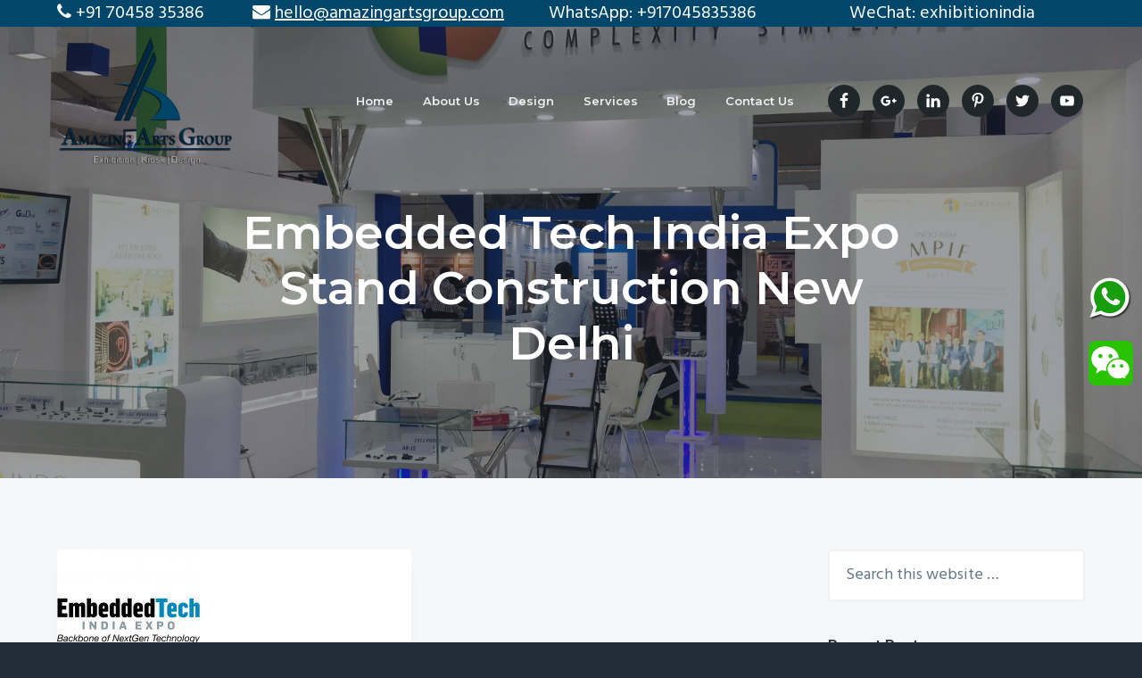

--- FILE ---
content_type: text/html
request_url: https://exhibitionboothfabricator.com/tag/embedded-tech-india-expo-stand-construction-new-delhi/
body_size: 13694
content:
<!DOCTYPE html>
<html dir="ltr" lang="en-US"
	prefix="og: https://ogp.me/ns#" >
<head >
<meta charset="UTF-8" />
<meta name="viewport" content="width=device-width, initial-scale=1" />

		<!-- All in One SEO 4.2.2 -->
		<meta name="robots" content="max-image-preview:large" />
		<link rel="canonical" href="https://exhibitionboothfabricator.com/tag/embedded-tech-india-expo-stand-construction-new-delhi/" />
		<script type="application/ld+json" class="aioseo-schema">
			{"@context":"https:\/\/schema.org","@graph":[{"@type":"WebSite","@id":"https:\/\/exhibitionboothfabricator.com\/#website","url":"https:\/\/exhibitionboothfabricator.com\/","name":"Exhibition Booth Fabricator","inLanguage":"en-US","publisher":{"@id":"https:\/\/exhibitionboothfabricator.com\/#organization"}},{"@type":"Organization","@id":"https:\/\/exhibitionboothfabricator.com\/#organization","name":"Exhibition Booth Fabricator","url":"https:\/\/exhibitionboothfabricator.com\/","logo":{"@type":"ImageObject","@id":"https:\/\/exhibitionboothfabricator.com\/#organizationLogo","url":"https:\/\/exhibitionboothfabricator.com\/wp-content\/uploads\/2018\/11\/Amazing-arts-group-logo-sir.png","width":954,"height":698},"image":{"@id":"https:\/\/exhibitionboothfabricator.com\/#organizationLogo"}},{"@type":"BreadcrumbList","@id":"https:\/\/exhibitionboothfabricator.com\/tag\/embedded-tech-india-expo-stand-construction-new-delhi\/#breadcrumblist","itemListElement":[{"@type":"ListItem","@id":"https:\/\/exhibitionboothfabricator.com\/#listItem","position":1,"item":{"@type":"WebPage","@id":"https:\/\/exhibitionboothfabricator.com\/","name":"Home","description":"Amazing Arts Group is Leading Exhibition Booth Fabricator, Designer, Builder, and Contractor. Elevate your brand presence with our expert services. Customized solutions for impactful exhibitions and events.","url":"https:\/\/exhibitionboothfabricator.com\/"},"nextItem":"https:\/\/exhibitionboothfabricator.com\/tag\/embedded-tech-india-expo-stand-construction-new-delhi\/#listItem"},{"@type":"ListItem","@id":"https:\/\/exhibitionboothfabricator.com\/tag\/embedded-tech-india-expo-stand-construction-new-delhi\/#listItem","position":2,"item":{"@type":"WebPage","@id":"https:\/\/exhibitionboothfabricator.com\/tag\/embedded-tech-india-expo-stand-construction-new-delhi\/","name":"Embedded Tech India Expo Stand Construction New Delhi","url":"https:\/\/exhibitionboothfabricator.com\/tag\/embedded-tech-india-expo-stand-construction-new-delhi\/"},"previousItem":"https:\/\/exhibitionboothfabricator.com\/#listItem"}]},{"@type":"CollectionPage","@id":"https:\/\/exhibitionboothfabricator.com\/tag\/embedded-tech-india-expo-stand-construction-new-delhi\/#collectionpage","url":"https:\/\/exhibitionboothfabricator.com\/tag\/embedded-tech-india-expo-stand-construction-new-delhi\/","name":"Embedded Tech India Expo Stand Construction New Delhi | Exhibition Booth Fabricator","inLanguage":"en-US","isPartOf":{"@id":"https:\/\/exhibitionboothfabricator.com\/#website"},"breadcrumb":{"@id":"https:\/\/exhibitionboothfabricator.com\/tag\/embedded-tech-india-expo-stand-construction-new-delhi\/#breadcrumblist"}}]}
		</script>
		<!-- All in One SEO -->


	<!-- This site is optimized with the Yoast SEO plugin v19.2 - https://yoast.com/wordpress/plugins/seo/ -->
	<title>Embedded Tech India Expo Stand Construction New Delhi | Exhibition Booth Fabricator</title>
	<link rel="canonical" href="https://exhibitionboothfabricator.com/tag/embedded-tech-india-expo-stand-construction-new-delhi/" />
	<meta property="og:locale" content="en_US" />
	<meta property="og:type" content="article" />
	<meta property="og:title" content="Embedded Tech India Expo Stand Construction New Delhi Archives - Exhibition Booth Fabricator" />
	<meta property="og:url" content="https://exhibitionboothfabricator.com/tag/embedded-tech-india-expo-stand-construction-new-delhi/" />
	<meta property="og:site_name" content="Exhibition Booth Fabricator" />
	<meta name="twitter:card" content="summary_large_image" />
	<script type="application/ld+json" class="yoast-schema-graph">{"@context":"https://schema.org","@graph":[{"@type":"WebSite","@id":"https://exhibitionboothfabricator.com/#website","url":"https://exhibitionboothfabricator.com/","name":"Exhibition Booth Fabricator","description":"","potentialAction":[{"@type":"SearchAction","target":{"@type":"EntryPoint","urlTemplate":"https://exhibitionboothfabricator.com/?s={search_term_string}"},"query-input":"required name=search_term_string"}],"inLanguage":"en-US"},{"@type":"CollectionPage","@id":"https://exhibitionboothfabricator.com/tag/embedded-tech-india-expo-stand-construction-new-delhi/#webpage","url":"https://exhibitionboothfabricator.com/tag/embedded-tech-india-expo-stand-construction-new-delhi/","name":"Embedded Tech India Expo Stand Construction New Delhi Archives - Exhibition Booth Fabricator","isPartOf":{"@id":"https://exhibitionboothfabricator.com/#website"},"breadcrumb":{"@id":"https://exhibitionboothfabricator.com/tag/embedded-tech-india-expo-stand-construction-new-delhi/#breadcrumb"},"inLanguage":"en-US","potentialAction":[{"@type":"ReadAction","target":["https://exhibitionboothfabricator.com/tag/embedded-tech-india-expo-stand-construction-new-delhi/"]}]},{"@type":"BreadcrumbList","@id":"https://exhibitionboothfabricator.com/tag/embedded-tech-india-expo-stand-construction-new-delhi/#breadcrumb","itemListElement":[{"@type":"ListItem","position":1,"name":"Home","item":"https://exhibitionboothfabricator.com/"},{"@type":"ListItem","position":2,"name":"Embedded Tech India Expo Stand Construction New Delhi"}]}]}</script>
	<!-- / Yoast SEO plugin. -->


<link rel='dns-prefetch' href='//platform.twitter.com' />
<link rel='dns-prefetch' href='//www.googletagmanager.com' />
<link rel='dns-prefetch' href='//fonts.googleapis.com' />
<link rel='dns-prefetch' href='//s.w.org' />
<link rel="alternate" type="application/rss+xml" title="Exhibition Booth Fabricator &raquo; Feed" href="https://exhibitionboothfabricator.com/feed/" />
<link rel="alternate" type="application/rss+xml" title="Exhibition Booth Fabricator &raquo; Comments Feed" href="https://exhibitionboothfabricator.com/comments/feed/" />
<link rel="alternate" type="application/rss+xml" title="Exhibition Booth Fabricator &raquo; Embedded Tech India Expo Stand Construction New Delhi Tag Feed" href="https://exhibitionboothfabricator.com/tag/embedded-tech-india-expo-stand-construction-new-delhi/feed/" />
<script type="text/javascript">
window._wpemojiSettings = {"baseUrl":"https:\/\/s.w.org\/images\/core\/emoji\/14.0.0\/72x72\/","ext":".png","svgUrl":"https:\/\/s.w.org\/images\/core\/emoji\/14.0.0\/svg\/","svgExt":".svg","source":{"concatemoji":"https:\/\/exhibitionboothfabricator.com\/wp-includes\/js\/wp-emoji-release.min.js?ver=6.0.7"}};
/*! This file is auto-generated */
!function(e,a,t){var n,r,o,i=a.createElement("canvas"),p=i.getContext&&i.getContext("2d");function s(e,t){var a=String.fromCharCode,e=(p.clearRect(0,0,i.width,i.height),p.fillText(a.apply(this,e),0,0),i.toDataURL());return p.clearRect(0,0,i.width,i.height),p.fillText(a.apply(this,t),0,0),e===i.toDataURL()}function c(e){var t=a.createElement("script");t.src=e,t.defer=t.type="text/javascript",a.getElementsByTagName("head")[0].appendChild(t)}for(o=Array("flag","emoji"),t.supports={everything:!0,everythingExceptFlag:!0},r=0;r<o.length;r++)t.supports[o[r]]=function(e){if(!p||!p.fillText)return!1;switch(p.textBaseline="top",p.font="600 32px Arial",e){case"flag":return s([127987,65039,8205,9895,65039],[127987,65039,8203,9895,65039])?!1:!s([55356,56826,55356,56819],[55356,56826,8203,55356,56819])&&!s([55356,57332,56128,56423,56128,56418,56128,56421,56128,56430,56128,56423,56128,56447],[55356,57332,8203,56128,56423,8203,56128,56418,8203,56128,56421,8203,56128,56430,8203,56128,56423,8203,56128,56447]);case"emoji":return!s([129777,127995,8205,129778,127999],[129777,127995,8203,129778,127999])}return!1}(o[r]),t.supports.everything=t.supports.everything&&t.supports[o[r]],"flag"!==o[r]&&(t.supports.everythingExceptFlag=t.supports.everythingExceptFlag&&t.supports[o[r]]);t.supports.everythingExceptFlag=t.supports.everythingExceptFlag&&!t.supports.flag,t.DOMReady=!1,t.readyCallback=function(){t.DOMReady=!0},t.supports.everything||(n=function(){t.readyCallback()},a.addEventListener?(a.addEventListener("DOMContentLoaded",n,!1),e.addEventListener("load",n,!1)):(e.attachEvent("onload",n),a.attachEvent("onreadystatechange",function(){"complete"===a.readyState&&t.readyCallback()})),(e=t.source||{}).concatemoji?c(e.concatemoji):e.wpemoji&&e.twemoji&&(c(e.twemoji),c(e.wpemoji)))}(window,document,window._wpemojiSettings);
</script>
<style type="text/css">
img.wp-smiley,
img.emoji {
	display: inline !important;
	border: none !important;
	box-shadow: none !important;
	height: 1em !important;
	width: 1em !important;
	margin: 0 0.07em !important;
	vertical-align: -0.1em !important;
	background: none !important;
	padding: 0 !important;
}
</style>
	<link rel='stylesheet' id='wp-block-library-css'  href='https://exhibitionboothfabricator.com/wp-includes/css/dist/block-library/style.min.css?ver=6.0.7' type='text/css' media='all' />
<style id='global-styles-inline-css' type='text/css'>
body{--wp--preset--color--black: #000000;--wp--preset--color--cyan-bluish-gray: #abb8c3;--wp--preset--color--white: #ffffff;--wp--preset--color--pale-pink: #f78da7;--wp--preset--color--vivid-red: #cf2e2e;--wp--preset--color--luminous-vivid-orange: #ff6900;--wp--preset--color--luminous-vivid-amber: #fcb900;--wp--preset--color--light-green-cyan: #7bdcb5;--wp--preset--color--vivid-green-cyan: #00d084;--wp--preset--color--pale-cyan-blue: #8ed1fc;--wp--preset--color--vivid-cyan-blue: #0693e3;--wp--preset--color--vivid-purple: #9b51e0;--wp--preset--gradient--vivid-cyan-blue-to-vivid-purple: linear-gradient(135deg,rgba(6,147,227,1) 0%,rgb(155,81,224) 100%);--wp--preset--gradient--light-green-cyan-to-vivid-green-cyan: linear-gradient(135deg,rgb(122,220,180) 0%,rgb(0,208,130) 100%);--wp--preset--gradient--luminous-vivid-amber-to-luminous-vivid-orange: linear-gradient(135deg,rgba(252,185,0,1) 0%,rgba(255,105,0,1) 100%);--wp--preset--gradient--luminous-vivid-orange-to-vivid-red: linear-gradient(135deg,rgba(255,105,0,1) 0%,rgb(207,46,46) 100%);--wp--preset--gradient--very-light-gray-to-cyan-bluish-gray: linear-gradient(135deg,rgb(238,238,238) 0%,rgb(169,184,195) 100%);--wp--preset--gradient--cool-to-warm-spectrum: linear-gradient(135deg,rgb(74,234,220) 0%,rgb(151,120,209) 20%,rgb(207,42,186) 40%,rgb(238,44,130) 60%,rgb(251,105,98) 80%,rgb(254,248,76) 100%);--wp--preset--gradient--blush-light-purple: linear-gradient(135deg,rgb(255,206,236) 0%,rgb(152,150,240) 100%);--wp--preset--gradient--blush-bordeaux: linear-gradient(135deg,rgb(254,205,165) 0%,rgb(254,45,45) 50%,rgb(107,0,62) 100%);--wp--preset--gradient--luminous-dusk: linear-gradient(135deg,rgb(255,203,112) 0%,rgb(199,81,192) 50%,rgb(65,88,208) 100%);--wp--preset--gradient--pale-ocean: linear-gradient(135deg,rgb(255,245,203) 0%,rgb(182,227,212) 50%,rgb(51,167,181) 100%);--wp--preset--gradient--electric-grass: linear-gradient(135deg,rgb(202,248,128) 0%,rgb(113,206,126) 100%);--wp--preset--gradient--midnight: linear-gradient(135deg,rgb(2,3,129) 0%,rgb(40,116,252) 100%);--wp--preset--duotone--dark-grayscale: url('#wp-duotone-dark-grayscale');--wp--preset--duotone--grayscale: url('#wp-duotone-grayscale');--wp--preset--duotone--purple-yellow: url('#wp-duotone-purple-yellow');--wp--preset--duotone--blue-red: url('#wp-duotone-blue-red');--wp--preset--duotone--midnight: url('#wp-duotone-midnight');--wp--preset--duotone--magenta-yellow: url('#wp-duotone-magenta-yellow');--wp--preset--duotone--purple-green: url('#wp-duotone-purple-green');--wp--preset--duotone--blue-orange: url('#wp-duotone-blue-orange');--wp--preset--font-size--small: 13px;--wp--preset--font-size--medium: 20px;--wp--preset--font-size--large: 36px;--wp--preset--font-size--x-large: 42px;}.has-black-color{color: var(--wp--preset--color--black) !important;}.has-cyan-bluish-gray-color{color: var(--wp--preset--color--cyan-bluish-gray) !important;}.has-white-color{color: var(--wp--preset--color--white) !important;}.has-pale-pink-color{color: var(--wp--preset--color--pale-pink) !important;}.has-vivid-red-color{color: var(--wp--preset--color--vivid-red) !important;}.has-luminous-vivid-orange-color{color: var(--wp--preset--color--luminous-vivid-orange) !important;}.has-luminous-vivid-amber-color{color: var(--wp--preset--color--luminous-vivid-amber) !important;}.has-light-green-cyan-color{color: var(--wp--preset--color--light-green-cyan) !important;}.has-vivid-green-cyan-color{color: var(--wp--preset--color--vivid-green-cyan) !important;}.has-pale-cyan-blue-color{color: var(--wp--preset--color--pale-cyan-blue) !important;}.has-vivid-cyan-blue-color{color: var(--wp--preset--color--vivid-cyan-blue) !important;}.has-vivid-purple-color{color: var(--wp--preset--color--vivid-purple) !important;}.has-black-background-color{background-color: var(--wp--preset--color--black) !important;}.has-cyan-bluish-gray-background-color{background-color: var(--wp--preset--color--cyan-bluish-gray) !important;}.has-white-background-color{background-color: var(--wp--preset--color--white) !important;}.has-pale-pink-background-color{background-color: var(--wp--preset--color--pale-pink) !important;}.has-vivid-red-background-color{background-color: var(--wp--preset--color--vivid-red) !important;}.has-luminous-vivid-orange-background-color{background-color: var(--wp--preset--color--luminous-vivid-orange) !important;}.has-luminous-vivid-amber-background-color{background-color: var(--wp--preset--color--luminous-vivid-amber) !important;}.has-light-green-cyan-background-color{background-color: var(--wp--preset--color--light-green-cyan) !important;}.has-vivid-green-cyan-background-color{background-color: var(--wp--preset--color--vivid-green-cyan) !important;}.has-pale-cyan-blue-background-color{background-color: var(--wp--preset--color--pale-cyan-blue) !important;}.has-vivid-cyan-blue-background-color{background-color: var(--wp--preset--color--vivid-cyan-blue) !important;}.has-vivid-purple-background-color{background-color: var(--wp--preset--color--vivid-purple) !important;}.has-black-border-color{border-color: var(--wp--preset--color--black) !important;}.has-cyan-bluish-gray-border-color{border-color: var(--wp--preset--color--cyan-bluish-gray) !important;}.has-white-border-color{border-color: var(--wp--preset--color--white) !important;}.has-pale-pink-border-color{border-color: var(--wp--preset--color--pale-pink) !important;}.has-vivid-red-border-color{border-color: var(--wp--preset--color--vivid-red) !important;}.has-luminous-vivid-orange-border-color{border-color: var(--wp--preset--color--luminous-vivid-orange) !important;}.has-luminous-vivid-amber-border-color{border-color: var(--wp--preset--color--luminous-vivid-amber) !important;}.has-light-green-cyan-border-color{border-color: var(--wp--preset--color--light-green-cyan) !important;}.has-vivid-green-cyan-border-color{border-color: var(--wp--preset--color--vivid-green-cyan) !important;}.has-pale-cyan-blue-border-color{border-color: var(--wp--preset--color--pale-cyan-blue) !important;}.has-vivid-cyan-blue-border-color{border-color: var(--wp--preset--color--vivid-cyan-blue) !important;}.has-vivid-purple-border-color{border-color: var(--wp--preset--color--vivid-purple) !important;}.has-vivid-cyan-blue-to-vivid-purple-gradient-background{background: var(--wp--preset--gradient--vivid-cyan-blue-to-vivid-purple) !important;}.has-light-green-cyan-to-vivid-green-cyan-gradient-background{background: var(--wp--preset--gradient--light-green-cyan-to-vivid-green-cyan) !important;}.has-luminous-vivid-amber-to-luminous-vivid-orange-gradient-background{background: var(--wp--preset--gradient--luminous-vivid-amber-to-luminous-vivid-orange) !important;}.has-luminous-vivid-orange-to-vivid-red-gradient-background{background: var(--wp--preset--gradient--luminous-vivid-orange-to-vivid-red) !important;}.has-very-light-gray-to-cyan-bluish-gray-gradient-background{background: var(--wp--preset--gradient--very-light-gray-to-cyan-bluish-gray) !important;}.has-cool-to-warm-spectrum-gradient-background{background: var(--wp--preset--gradient--cool-to-warm-spectrum) !important;}.has-blush-light-purple-gradient-background{background: var(--wp--preset--gradient--blush-light-purple) !important;}.has-blush-bordeaux-gradient-background{background: var(--wp--preset--gradient--blush-bordeaux) !important;}.has-luminous-dusk-gradient-background{background: var(--wp--preset--gradient--luminous-dusk) !important;}.has-pale-ocean-gradient-background{background: var(--wp--preset--gradient--pale-ocean) !important;}.has-electric-grass-gradient-background{background: var(--wp--preset--gradient--electric-grass) !important;}.has-midnight-gradient-background{background: var(--wp--preset--gradient--midnight) !important;}.has-small-font-size{font-size: var(--wp--preset--font-size--small) !important;}.has-medium-font-size{font-size: var(--wp--preset--font-size--medium) !important;}.has-large-font-size{font-size: var(--wp--preset--font-size--large) !important;}.has-x-large-font-size{font-size: var(--wp--preset--font-size--x-large) !important;}
</style>
<link rel='stylesheet' id='contact-form-7-css'  href='https://exhibitionboothfabricator.com/wp-content/plugins/contact-form-7/includes/css/styles.css?ver=5.6' type='text/css' media='all' />
<link rel='stylesheet' id='line-awesome-css'  href='https://exhibitionboothfabricator.com/wp-content/plugins/icon-widget/assets/css/line-awesome.min.css?ver=6.0.7' type='text/css' media='all' />
<link rel='stylesheet' id='pinterest-pinboard-widget-style-css'  href='https://exhibitionboothfabricator.com/wp-content/plugins/pinterest-pinboard-widget/style.css?v=1&#038;ver=6.0.7' type='text/css' media='all' />
<link rel='stylesheet' id='google-fonts-css'  href='//fonts.googleapis.com/css?family=Montserrat%3A600%7CHind%3A400&#038;ver=1.0.6' type='text/css' media='all' />
<link rel='stylesheet' id='lightslider-style-css'  href='https://exhibitionboothfabricator.com/wp-content/plugins/wpstudio-testimonial-slider/assets/css/lightslider.css?ver=6.0.7' type='text/css' media='all' />
<link rel='stylesheet' id='gts-style-css'  href='https://exhibitionboothfabricator.com/wp-content/plugins/wpstudio-testimonial-slider/assets/css/gts-style.css?ver=6.0.7' type='text/css' media='all' />
<link rel='stylesheet' id='business-pro-theme-css'  href='https://exhibitionboothfabricator.com/wp-content/themes/business-pro-theme/style.css?ver=1.0.6' type='text/css' media='all' />
<style id='business-pro-theme-inline-css' type='text/css'>
.wp-custom-logo .title-area{max-width:200px}
</style>
<script type='text/javascript' src='https://exhibitionboothfabricator.com/wp-includes/js/jquery/jquery.min.js?ver=3.6.0' id='jquery-core-js'></script>
<script type='text/javascript' src='https://exhibitionboothfabricator.com/wp-includes/js/jquery/jquery-migrate.min.js?ver=3.3.2' id='jquery-migrate-js'></script>
<!--[if lt IE 9]>
<script type='text/javascript' src='https://exhibitionboothfabricator.com/wp-content/themes/genesis/lib/js/html5shiv.min.js?ver=3.7.3' id='html5shiv-js'></script>
<![endif]-->

<!-- Google Analytics snippet added by Site Kit -->
<script type='text/javascript' src='https://www.googletagmanager.com/gtag/js?id=UA-238675251-1' id='google_gtagjs-js' async></script>
<script type='text/javascript' id='google_gtagjs-js-after'>
window.dataLayer = window.dataLayer || [];function gtag(){dataLayer.push(arguments);}
gtag('set', 'linker', {"domains":["exhibitionboothfabricator.com"]} );
gtag("js", new Date());
gtag("set", "developer_id.dZTNiMT", true);
gtag("config", "UA-238675251-1", {"anonymize_ip":true});
gtag("config", "G-EG0HLVSL03");
</script>

<!-- End Google Analytics snippet added by Site Kit -->
<script type='text/javascript' src='https://exhibitionboothfabricator.com/wp-content/plugins/wpstudio-testimonial-slider/assets/js/lightslider.min.js?ver=6.0.7' id='gts-lighslider-js'></script>
<link rel="https://api.w.org/" href="https://exhibitionboothfabricator.com/wp-json/" /><link rel="alternate" type="application/json" href="https://exhibitionboothfabricator.com/wp-json/wp/v2/tags/3668" /><link rel="EditURI" type="application/rsd+xml" title="RSD" href="https://exhibitionboothfabricator.com/xmlrpc.php?rsd" />
<link rel="wlwmanifest" type="application/wlwmanifest+xml" href="https://exhibitionboothfabricator.com/wp-includes/wlwmanifest.xml" /> 
<meta name="generator" content="WordPress 6.0.7" />
<meta name="generator" content="Site Kit by Google 1.81.0" /><link rel="pingback" href="https://exhibitionboothfabricator.com/xmlrpc.php" />
<link rel="stylesheet" href="https://cdnjs.cloudflare.com/ajax/libs/font-awesome/4.7.0/css/font-awesome.min.css">
<div id="fb-root"></div>
<script>(function(d, s, id) {
  var js, fjs = d.getElementsByTagName(s)[0];
  if (d.getElementById(id)) return;
  js = d.createElement(s); js.id = id;
  js.src = 'https://connect.facebook.net/en_US/sdk.js#xfbml=1&version=v2.12&appId=209870072556074';
  fjs.parentNode.insertBefore(js, fjs);
}(document, 'script', 'facebook-jssdk'));</script><style type="text/css" media="screen">#simple-social-icons-1 ul li a,#simple-social-icons-1 ul li a:hover{background-color:#20272b;border-radius:36px;color:#fff;border:0 #fff solid;font-size:18px;padding:9px}#simple-social-icons-1 ul li a:hover{background-color:#141e28;border-color:#fff;color:#fb2056}</style><style type="text/css" media="screen">#simple-social-icons-2 ul li a,#simple-social-icons-2 ul li a:hover{background-color:#fff;border-radius:36px;color:#141e28;border:0 #fff solid;font-size:18px;padding:9px}#simple-social-icons-2 ul li a:hover{background-color:#fff;border-color:#fff;color:#fb2056}</style><style type="text/css" media="screen">#simple-social-icons-3 ul li a,#simple-social-icons-3 ul li a:hover{background-color:#232c39;border-radius:36px;color:#a4a8ac;border:0 #fff solid;font-size:18px;padding:9px}#simple-social-icons-3 ul li a:hover{background-color:#232c39;border-color:#fff;color:#fff}</style><style type="text/css">.page-header{background-image: url(https://exhibitionboothfabricator.com/wp-content/uploads/2018/10/1.png);}</style>
<meta name="twitter:partner" content="tfwp"><link rel="icon" href="https://exhibitionboothfabricator.com/wp-content/uploads/2018/11/cropped-Amazing-arts-group-logo-sir-32x32.png" sizes="32x32" />
<link rel="icon" href="https://exhibitionboothfabricator.com/wp-content/uploads/2018/11/cropped-Amazing-arts-group-logo-sir-192x192.png" sizes="192x192" />
<link rel="apple-touch-icon" href="https://exhibitionboothfabricator.com/wp-content/uploads/2018/11/cropped-Amazing-arts-group-logo-sir-180x180.png" />
<meta name="msapplication-TileImage" content="https://exhibitionboothfabricator.com/wp-content/uploads/2018/11/cropped-Amazing-arts-group-logo-sir-270x270.png" />

<meta name="twitter:card" content="summary"><meta name="twitter:title" content="Tag: Embedded Tech India Expo Stand Construction New Delhi">
			<!-- Easy Columns 2.1.1 by Pat Friedl http://www.patrickfriedl.com -->
			<link rel="stylesheet" href="https://exhibitionboothfabricator.com/wp-content/plugins/easy-columns/css/easy-columns.css" type="text/css" media="screen, projection" />
					<style type="text/css" id="wp-custom-css">
			.page-header::before {
/*background-color: rgba(102, 123, 153, 0.9);*/
	opacity:0.5;
}

.has-fixed-header .site-header.shrink {
    background-color: rgba(102, 123, 153, 0.9);
}

b, strong {
	font-weight: 700;
}

.entry-tags {
	display: none;
}

.fixed-bottom {
    position: fixed;
    right: 10px;
    bottom: 50%;
    z-index: 1030;
}
.fixed-bottom1 {
    position: fixed;
    right: 10px;
    bottom: 40%;
    z-index: 1030;
}

.top-bar {
	background: #01476b; 	color: #fff
}

.page-id-1900 .site-header, .page-id-1900 .site-footer,
.page-id-1900 .top-bar {
    display: none;
}		</style>
		</head>
<body data-rsssl=1 class="archive tag tag-embedded-tech-india-expo-stand-construction-new-delhi tag-3668 wp-custom-logo custom-header content-sidebar has-fixed-header no-js" itemscope itemtype="https://schema.org/WebPage">	<script>
	//<![CDATA[
	(function(){
		var c = document.body.classList;
		c.remove( 'no-js' );
		c.add( 'js' );
	})();
	//]]>
	</script>
	<div class="site-container"><ul class="genesis-skip-link"><li><a href="#genesis-nav-primary" class="screen-reader-shortcut"> Skip to primary navigation</a></li><li><a href="#genesis-content" class="screen-reader-shortcut"> Skip to content</a></li><li><a href="#genesis-sidebar-primary" class="screen-reader-shortcut"> Skip to primary sidebar</a></li><li><a href="#genesis-footer-widgets" class="screen-reader-shortcut"> Skip to footer</a></li></ul><div class="top-bar"><div class="wrap"><i class="fa fa-phone" aria-hidden="true"></i> +91 70458 35386 &nbsp; &nbsp; &nbsp; &nbsp; &nbsp; <i class="fa fa-envelope" aria-hidden="true"></i>
 <a style="color: #fff;" href="mailto:hello@amazingartsgroup.com">hello@amazingartsgroup.com</a>&nbsp; &nbsp; &nbsp; &nbsp; &nbsp; WhatsApp: +917045835386 &nbsp; &nbsp; &nbsp; &nbsp; &nbsp; &nbsp; &nbsp; &nbsp; &nbsp; &nbsp; WeChat: exhibitionindia</div></div><header class="site-header fixed" itemscope itemtype="https://schema.org/WPHeader"><div class="wrap"><div class="title-area"><a href="https://exhibitionboothfabricator.com/" class="custom-logo-link" rel="home"><img width="954" height="698" src="https://exhibitionboothfabricator.com/wp-content/uploads/2018/11/Amazing-arts-group-logo-sir.png" class="custom-logo" alt="Exhibition Booth Fabricator" srcset="https://exhibitionboothfabricator.com/wp-content/uploads/2018/11/Amazing-arts-group-logo-sir.png 954w, https://exhibitionboothfabricator.com/wp-content/uploads/2018/11/Amazing-arts-group-logo-sir-300x219.png 300w, https://exhibitionboothfabricator.com/wp-content/uploads/2018/11/Amazing-arts-group-logo-sir-768x562.png 768w, https://exhibitionboothfabricator.com/wp-content/uploads/2018/11/Amazing-arts-group-logo-sir-600x439.png 600w" sizes="(max-width: 954px) 100vw, 954px" /></a><p class="site-title" itemprop="headline"><a href="https://exhibitionboothfabricator.com/">Exhibition Booth Fabricator</a></p></div><nav class="nav-primary" aria-label="Main" itemscope itemtype="https://schema.org/SiteNavigationElement" id="genesis-nav-primary"><div class="wrap"><ul id="menu-primary" class="menu genesis-nav-menu menu-primary js-superfish"><li id="menu-item-1542" class="menu-item menu-item-type-post_type menu-item-object-page menu-item-home menu-item-1542"><a href="https://exhibitionboothfabricator.com/" itemprop="url"><span itemprop="name">Home</span></a></li>
<li id="menu-item-1540" class="menu-item menu-item-type-post_type menu-item-object-page menu-item-1540"><a href="https://exhibitionboothfabricator.com/about-us-exhibition-booth-buider/" itemprop="url"><span itemprop="name">About Us</span></a></li>
<li id="menu-item-1539" class="menu-item menu-item-type-post_type menu-item-object-page menu-item-1539"><a href="https://exhibitionboothfabricator.com/exhibition-booth-designer/" itemprop="url"><span itemprop="name">Design</span></a></li>
<li id="menu-item-1541" class="menu-item menu-item-type-post_type menu-item-object-page menu-item-1541"><a href="https://exhibitionboothfabricator.com/exhibition-booth-contractor/" itemprop="url"><span itemprop="name">Services</span></a></li>
<li id="menu-item-1543" class="menu-item menu-item-type-post_type menu-item-object-page current_page_parent menu-item-1543"><a href="https://exhibitionboothfabricator.com/exhibition-stall-fabricator/" itemprop="url"><span itemprop="name">Blog</span></a></li>
<li id="menu-item-1544" class="menu-item menu-item-type-post_type menu-item-object-page menu-item-1544"><a href="https://exhibitionboothfabricator.com/contact-exhibition-fabricator/" itemprop="url"><span itemprop="name">Contact Us</span></a></li>
</ul></div></nav><div class="widget-area header-widget-area"><section id="simple-social-icons-1" class="widget simple-social-icons"><div class="widget-wrap"><ul class="alignleft"><li class="ssi-facebook"><a href="https://www.facebook.com/amazingartsgroup" target="_blank" rel="noopener noreferrer"><svg role="img" class="social-facebook" aria-labelledby="social-facebook-1"><title id="social-facebook-1">Facebook</title><use xlink:href="https://exhibitionboothfabricator.com/wp-content/plugins/simple-social-icons/symbol-defs.svg#social-facebook"></use></svg></a></li><li class="ssi-gplus"><a href="https://plus.google.com/101970912593614073848/posts" target="_blank" rel="noopener noreferrer"><svg role="img" class="social-gplus" aria-labelledby="social-gplus-1"><title id="social-gplus-1">Google+</title><use xlink:href="https://exhibitionboothfabricator.com/wp-content/plugins/simple-social-icons/symbol-defs.svg#social-gplus"></use></svg></a></li><li class="ssi-linkedin"><a href="https://in.linkedin.com/in/amazing-arts-group-139b7a114" target="_blank" rel="noopener noreferrer"><svg role="img" class="social-linkedin" aria-labelledby="social-linkedin-1"><title id="social-linkedin-1">LinkedIn</title><use xlink:href="https://exhibitionboothfabricator.com/wp-content/plugins/simple-social-icons/symbol-defs.svg#social-linkedin"></use></svg></a></li><li class="ssi-pinterest"><a href="https://in.pinterest.com/amazingartsgrp/" target="_blank" rel="noopener noreferrer"><svg role="img" class="social-pinterest" aria-labelledby="social-pinterest-1"><title id="social-pinterest-1">Pinterest</title><use xlink:href="https://exhibitionboothfabricator.com/wp-content/plugins/simple-social-icons/symbol-defs.svg#social-pinterest"></use></svg></a></li><li class="ssi-twitter"><a href="https://twitter.com/exhibitionsetup" target="_blank" rel="noopener noreferrer"><svg role="img" class="social-twitter" aria-labelledby="social-twitter-1"><title id="social-twitter-1">Twitter</title><use xlink:href="https://exhibitionboothfabricator.com/wp-content/plugins/simple-social-icons/symbol-defs.svg#social-twitter"></use></svg></a></li><li class="ssi-youtube"><a href="https://www.youtube.com/channel/UC7kCdNmp7yC61H-aDo7zbLw" target="_blank" rel="noopener noreferrer"><svg role="img" class="social-youtube" aria-labelledby="social-youtube-1"><title id="social-youtube-1">YouTube</title><use xlink:href="https://exhibitionboothfabricator.com/wp-content/plugins/simple-social-icons/symbol-defs.svg#social-youtube"></use></svg></a></li></ul></div></section>
</div></div></header><div class="site-inner">		<section id="page-header" class="page-header" role="banner"><div class="wrap">
		<h1 class="archive-title">Embedded Tech India Expo Stand Construction New Delhi</h1>		</div></section>
		<div class="content-sidebar-wrap"><main class="content" id="genesis-content"><article class="post-1810 post type-post status-publish format-standard category-events category-exhibition category-exhibition-booth-fabricator-delhi category-exhibition-booth-fabricator-new-delhi tag-1149 tag-1001 tag-3356 tag-booth tag-builder tag-constructor tag-contractor tag-designer tag-embedded-tech-india-expo tag-embedded-tech-india-expo-amazing-arts-group tag-embedded-tech-india-expo-booth-agency-new-delhi tag-embedded-tech-india-expo-booth-construction-new-delhi tag-embedded-tech-india-expo-booth-constructor-new-delhi tag-embedded-tech-india-expo-booth-contractor-india tag-embedded-tech-india-expo-booth-contractor-new-delhi tag-embedded-tech-india-expo-booth-decorator-new-delhi tag-embedded-tech-india-expo-booth-designer-new-delhi tag-embedded-tech-india-expo-booth-fabrication-new-delhi tag-embedded-tech-india-expo-booth-fabricator-new-delhi tag-embedded-tech-india-expo-booth-setup-new-delhi tag-embedded-tech-india-expo-chinese-booth-fabricator tag-embedded-tech-india-expo-custom-booth-new-delhi tag-embedded-tech-india-expo-custom-pavilion-new-delhi tag-embedded-tech-india-expo-custom-stall-new-delhi tag-embedded-tech-india-expo-custom-stand-new-delhi tag-embedded-tech-india-expo-india tag-embedded-tech-india-expo-modular-booth-builder-new-delhi tag-embedded-tech-india-expo-modular-booth-construction-new-delhi tag-embedded-tech-india-expo-modular-booth-constructor-new-delhi tag-embedded-tech-india-expo-modular-booth-contractor-new-delhi tag-embedded-tech-india-expo-modular-booth-designer-new-delhi tag-embedded-tech-india-expo-modular-booth-fabricator-new-delhi tag-embedded-tech-india-expo-modular-stall-builder-new-delhi tag-embedded-tech-india-expo-modular-stall-construction-new-delhi tag-embedded-tech-india-expo-modular-stall-constructor-new-delhi tag-embedded-tech-india-expo-modular-stall-contractor-new-delhi tag-embedded-tech-india-expo-modular-stall-designer-new-delhi tag-embedded-tech-india-expo-modular-stall-fabricator-new-delhi tag-embedded-tech-india-expo-modular-stand-builder-new-delhi tag-embedded-tech-india-expo-modular-stand-construction-new-delhi tag-embedded-tech-india-expo-modular-stand-constructor-new-delhi tag-embedded-tech-india-expo-modular-stand-contractor-new-delhi tag-embedded-tech-india-expo-modular-stand-designer-new-delhi tag-embedded-tech-india-expo-modular-stand-fabricator-new-delhi tag-embedded-tech-india-expo-new-delhi tag-embedded-tech-india-expo-pavilion-agency-new-delhi tag-embedded-tech-india-expo-pavilion-builder-new-delhi tag-embedded-tech-india-expo-pavilion-construction-new-delhi tag-embedded-tech-india-expo-pavilion-constructor-new-delhi tag-embedded-tech-india-expo-pavilion-contractor-new-delhi tag-embedded-tech-india-expo-pavilion-decorator-new-delhi tag-embedded-tech-india-expo-pavilion-designer-new-delhi tag-embedded-tech-india-expo-pavilion-fabrication-new-delhi tag-embedded-tech-india-expo-pavilion-fabricator-new-delhi tag-embedded-tech-india-expo-pavilion-setup-new-delhi tag-embedded-tech-india-expo-stall-agency-new-delhi tag-embedded-tech-india-expo-stall-builder-new-delhi tag-embedded-tech-india-expo-stall-construction-new-delhi tag-embedded-tech-india-expo-stall-constructor-new-delhi tag-embedded-tech-india-expo-stall-contractor-india tag-embedded-tech-india-expo-stall-contractor-new-delhi tag-embedded-tech-india-expo-stall-decorator-new-delhi tag-embedded-tech-india-expo-stall-designer-new-delhi tag-embedded-tech-india-expo-stall-fabrication-new-delhi tag-embedded-tech-india-expo-stall-fabricator-new-delhi tag-embedded-tech-india-expo-stall-setup-new-delhi tag-embedded-tech-india-expo-stand-agency-new-delhi tag-embedded-tech-india-expo-stand-builder-new-delhi tag-embedded-tech-india-expo-stand-construction-new-delhi tag-embedded-tech-india-expo-stand-constructor-new-delhi tag-embedded-tech-india-expo-stand-contractor-india tag-embedded-tech-india-expo-stand-contractor-new-delhi tag-embedded-tech-india-expo-stand-decorator-new-delhi tag-embedded-tech-india-expo-stand-designer-new-delhi tag-embedded-tech-india-expo-stand-fabrication-new-delhi tag-embedded-tech-india-expo-stand-fabricator-new-delhi tag-embedded-tech-india-expo-stand-setup-new-delhi tag-fabricator tag-modular tag-new-delhi tag-pavilion tag-stall tag-stand tag-trade-show entry has-post-thumbnail" itemscope itemtype="https://schema.org/CreativeWork" itemref="page-header"><a class="entry-image-link" href="https://exhibitionboothfabricator.com/embedded-tech-india-expo-booth-fabricator-new-delhi/" aria-hidden="true"><img width="160" height="160" src="https://exhibitionboothfabricator.com/wp-content/uploads/2019/09/embedded.jpg" class=" post-image entry-image" alt="Embedded Tech India Expo Booth Fabricator New Delhi" loading="lazy" itemprop="image" srcset="https://exhibitionboothfabricator.com/wp-content/uploads/2019/09/embedded.jpg 160w, https://exhibitionboothfabricator.com/wp-content/uploads/2019/09/embedded-150x150.jpg 150w, https://exhibitionboothfabricator.com/wp-content/uploads/2019/09/embedded-100x100.jpg 100w" sizes="(max-width: 160px) 100vw, 160px" /></a><p class="entry-meta"><time class="entry-time" itemprop="datePublished" datetime="2019-09-03T11:22:50+00:00">September 3, 2019</time></p><h2 class="entry-title" itemprop="headline"><a class="entry-title-link" rel="bookmark" href="https://exhibitionboothfabricator.com/embedded-tech-india-expo-booth-fabricator-new-delhi/">Embedded Tech India Expo Booth Fabricator New Delhi</a></h2>
<div class="entry-content" itemprop="text"><p>Embedded Tech India Expo Booth Fabricator New Delhi
Looking for booth Fabricator In Embedded Tech </p></div><footer class="entry-footer"><p class="entry-meta"><span class="entry-categories"><img width='20' height='20' src='https://exhibitionboothfabricator.com/wp-content/themes/business-pro-theme/assets/images/cats.svg'><a href="https://exhibitionboothfabricator.com/category/events/" rel="category tag">Events</a>,&nbsp; <a href="https://exhibitionboothfabricator.com/category/exhibition/" rel="category tag">Exhibition</a>,&nbsp; <a href="https://exhibitionboothfabricator.com/category/exhibition-booth-fabricator-delhi/" rel="category tag">Exhibition booth fabricator delhi</a>,&nbsp; <a href="https://exhibitionboothfabricator.com/category/exhibition-booth-fabricator-new-delhi/" rel="category tag">exhibition booth fabricator new delhi</a></span> <span class="entry-tags"><img width='20' height='20' src='https://exhibitionboothfabricator.com/wp-content/themes/business-pro-theme/assets/images/tags.svg'><a href="https://exhibitionboothfabricator.com/tag/2019/" rel="tag">2019</a>,&nbsp; <a href="https://exhibitionboothfabricator.com/tag/2020/" rel="tag">2020</a>,&nbsp; <a href="https://exhibitionboothfabricator.com/tag/2021/" rel="tag">2021</a>,&nbsp; <a href="https://exhibitionboothfabricator.com/tag/booth/" rel="tag">booth</a>,&nbsp; <a href="https://exhibitionboothfabricator.com/tag/builder/" rel="tag">builder</a>,&nbsp; <a href="https://exhibitionboothfabricator.com/tag/constructor/" rel="tag">constructor</a>,&nbsp; <a href="https://exhibitionboothfabricator.com/tag/contractor/" rel="tag">contractor</a>,&nbsp; <a href="https://exhibitionboothfabricator.com/tag/designer/" rel="tag">designer</a>,&nbsp; <a href="https://exhibitionboothfabricator.com/tag/embedded-tech-india-expo/" rel="tag">Embedded Tech India Expo</a>,&nbsp; <a href="https://exhibitionboothfabricator.com/tag/embedded-tech-india-expo-amazing-arts-group/" rel="tag">Embedded Tech India Expo Amazing Arts Group</a>,&nbsp; <a href="https://exhibitionboothfabricator.com/tag/embedded-tech-india-expo-booth-agency-new-delhi/" rel="tag">Embedded Tech India Expo Booth Agency New Delhi</a>,&nbsp; <a href="https://exhibitionboothfabricator.com/tag/embedded-tech-india-expo-booth-construction-new-delhi/" rel="tag">Embedded Tech India Expo Booth Construction New Delhi</a>,&nbsp; <a href="https://exhibitionboothfabricator.com/tag/embedded-tech-india-expo-booth-constructor-new-delhi/" rel="tag">Embedded Tech India Expo Booth Constructor New Delhi</a>,&nbsp; <a href="https://exhibitionboothfabricator.com/tag/embedded-tech-india-expo-booth-contractor-india/" rel="tag">Embedded Tech India Expo Booth Contractor India</a>,&nbsp; <a href="https://exhibitionboothfabricator.com/tag/embedded-tech-india-expo-booth-contractor-new-delhi/" rel="tag">Embedded Tech India Expo Booth Contractor New Delhi</a>,&nbsp; <a href="https://exhibitionboothfabricator.com/tag/embedded-tech-india-expo-booth-decorator-new-delhi/" rel="tag">Embedded Tech India Expo Booth Decorator New Delhi</a>,&nbsp; <a href="https://exhibitionboothfabricator.com/tag/embedded-tech-india-expo-booth-designer-new-delhi/" rel="tag">Embedded Tech India Expo Booth Designer New Delhi</a>,&nbsp; <a href="https://exhibitionboothfabricator.com/tag/embedded-tech-india-expo-booth-fabrication-new-delhi/" rel="tag">Embedded Tech India Expo Booth Fabrication New Delhi</a>,&nbsp; <a href="https://exhibitionboothfabricator.com/tag/embedded-tech-india-expo-booth-fabricator-new-delhi/" rel="tag">Embedded Tech India Expo Booth Fabricator New Delhi</a>,&nbsp; <a href="https://exhibitionboothfabricator.com/tag/embedded-tech-india-expo-booth-setup-new-delhi/" rel="tag">Embedded Tech India Expo Booth Setup New Delhi</a>,&nbsp; <a href="https://exhibitionboothfabricator.com/tag/embedded-tech-india-expo-chinese-booth-fabricator/" rel="tag">Embedded Tech India Expo Chinese Booth Fabricator</a>,&nbsp; <a href="https://exhibitionboothfabricator.com/tag/embedded-tech-india-expo-custom-booth-new-delhi/" rel="tag">Embedded Tech India Expo Custom Booth New Delhi</a>,&nbsp; <a href="https://exhibitionboothfabricator.com/tag/embedded-tech-india-expo-custom-pavilion-new-delhi/" rel="tag">Embedded Tech India Expo Custom Pavilion New Delhi</a>,&nbsp; <a href="https://exhibitionboothfabricator.com/tag/embedded-tech-india-expo-custom-stall-new-delhi/" rel="tag">Embedded Tech India Expo Custom Stall New Delhi</a>,&nbsp; <a href="https://exhibitionboothfabricator.com/tag/embedded-tech-india-expo-custom-stand-new-delhi/" rel="tag">Embedded Tech India Expo Custom Stand New Delhi</a>,&nbsp; <a href="https://exhibitionboothfabricator.com/tag/embedded-tech-india-expo-india/" rel="tag">Embedded Tech India Expo India</a>,&nbsp; <a href="https://exhibitionboothfabricator.com/tag/embedded-tech-india-expo-modular-booth-builder-new-delhi/" rel="tag">Embedded Tech India Expo Modular Booth Builder New Delhi</a>,&nbsp; <a href="https://exhibitionboothfabricator.com/tag/embedded-tech-india-expo-modular-booth-construction-new-delhi/" rel="tag">Embedded Tech India Expo Modular Booth Construction New Delhi</a>,&nbsp; <a href="https://exhibitionboothfabricator.com/tag/embedded-tech-india-expo-modular-booth-constructor-new-delhi/" rel="tag">Embedded Tech India Expo Modular Booth Constructor New Delhi</a>,&nbsp; <a href="https://exhibitionboothfabricator.com/tag/embedded-tech-india-expo-modular-booth-contractor-new-delhi/" rel="tag">Embedded Tech India Expo Modular Booth Contractor New Delhi</a>,&nbsp; <a href="https://exhibitionboothfabricator.com/tag/embedded-tech-india-expo-modular-booth-designer-new-delhi/" rel="tag">Embedded Tech India Expo Modular Booth Designer New Delhi</a>,&nbsp; <a href="https://exhibitionboothfabricator.com/tag/embedded-tech-india-expo-modular-booth-fabricator-new-delhi/" rel="tag">Embedded Tech India Expo Modular Booth Fabricator New Delhi</a>,&nbsp; <a href="https://exhibitionboothfabricator.com/tag/embedded-tech-india-expo-modular-stall-builder-new-delhi/" rel="tag">Embedded Tech India Expo Modular Stall Builder New Delhi</a>,&nbsp; <a href="https://exhibitionboothfabricator.com/tag/embedded-tech-india-expo-modular-stall-construction-new-delhi/" rel="tag">Embedded Tech India Expo Modular Stall Construction New Delhi</a>,&nbsp; <a href="https://exhibitionboothfabricator.com/tag/embedded-tech-india-expo-modular-stall-constructor-new-delhi/" rel="tag">Embedded Tech India Expo Modular Stall Constructor New Delhi</a>,&nbsp; <a href="https://exhibitionboothfabricator.com/tag/embedded-tech-india-expo-modular-stall-contractor-new-delhi/" rel="tag">Embedded Tech India Expo Modular Stall Contractor New Delhi</a>,&nbsp; <a href="https://exhibitionboothfabricator.com/tag/embedded-tech-india-expo-modular-stall-designer-new-delhi/" rel="tag">Embedded Tech India Expo Modular Stall Designer New Delhi</a>,&nbsp; <a href="https://exhibitionboothfabricator.com/tag/embedded-tech-india-expo-modular-stall-fabricator-new-delhi/" rel="tag">Embedded Tech India Expo Modular Stall Fabricator New Delhi</a>,&nbsp; <a href="https://exhibitionboothfabricator.com/tag/embedded-tech-india-expo-modular-stand-builder-new-delhi/" rel="tag">Embedded Tech India Expo Modular Stand Builder New Delhi</a>,&nbsp; <a href="https://exhibitionboothfabricator.com/tag/embedded-tech-india-expo-modular-stand-construction-new-delhi/" rel="tag">Embedded Tech India Expo Modular Stand Construction New Delhi</a>,&nbsp; <a href="https://exhibitionboothfabricator.com/tag/embedded-tech-india-expo-modular-stand-constructor-new-delhi/" rel="tag">Embedded Tech India Expo Modular Stand Constructor New Delhi</a>,&nbsp; <a href="https://exhibitionboothfabricator.com/tag/embedded-tech-india-expo-modular-stand-contractor-new-delhi/" rel="tag">Embedded Tech India Expo Modular Stand Contractor New Delhi</a>,&nbsp; <a href="https://exhibitionboothfabricator.com/tag/embedded-tech-india-expo-modular-stand-designer-new-delhi/" rel="tag">Embedded Tech India Expo Modular Stand Designer New Delhi</a>,&nbsp; <a href="https://exhibitionboothfabricator.com/tag/embedded-tech-india-expo-modular-stand-fabricator-new-delhi/" rel="tag">Embedded Tech India Expo Modular Stand Fabricator New Delhi</a>,&nbsp; <a href="https://exhibitionboothfabricator.com/tag/embedded-tech-india-expo-new-delhi/" rel="tag">Embedded Tech India Expo New Delhi</a>,&nbsp; <a href="https://exhibitionboothfabricator.com/tag/embedded-tech-india-expo-pavilion-agency-new-delhi/" rel="tag">Embedded Tech India Expo Pavilion Agency New Delhi</a>,&nbsp; <a href="https://exhibitionboothfabricator.com/tag/embedded-tech-india-expo-pavilion-builder-new-delhi/" rel="tag">Embedded Tech India Expo Pavilion Builder New Delhi</a>,&nbsp; <a href="https://exhibitionboothfabricator.com/tag/embedded-tech-india-expo-pavilion-construction-new-delhi/" rel="tag">Embedded Tech India Expo Pavilion Construction New Delhi</a>,&nbsp; <a href="https://exhibitionboothfabricator.com/tag/embedded-tech-india-expo-pavilion-constructor-new-delhi/" rel="tag">Embedded Tech India Expo Pavilion Constructor New Delhi</a>,&nbsp; <a href="https://exhibitionboothfabricator.com/tag/embedded-tech-india-expo-pavilion-contractor-new-delhi/" rel="tag">Embedded Tech India Expo Pavilion Contractor New Delhi</a>,&nbsp; <a href="https://exhibitionboothfabricator.com/tag/embedded-tech-india-expo-pavilion-decorator-new-delhi/" rel="tag">Embedded Tech India Expo Pavilion Decorator New Delhi</a>,&nbsp; <a href="https://exhibitionboothfabricator.com/tag/embedded-tech-india-expo-pavilion-designer-new-delhi/" rel="tag">Embedded Tech India Expo Pavilion Designer New Delhi</a>,&nbsp; <a href="https://exhibitionboothfabricator.com/tag/embedded-tech-india-expo-pavilion-fabrication-new-delhi/" rel="tag">Embedded Tech India Expo Pavilion Fabrication New Delhi</a>,&nbsp; <a href="https://exhibitionboothfabricator.com/tag/embedded-tech-india-expo-pavilion-fabricator-new-delhi/" rel="tag">Embedded Tech India Expo Pavilion Fabricator New Delhi</a>,&nbsp; <a href="https://exhibitionboothfabricator.com/tag/embedded-tech-india-expo-pavilion-setup-new-delhi/" rel="tag">Embedded Tech India Expo Pavilion Setup New Delhi</a>,&nbsp; <a href="https://exhibitionboothfabricator.com/tag/embedded-tech-india-expo-stall-agency-new-delhi/" rel="tag">Embedded Tech India Expo Stall Agency New Delhi</a>,&nbsp; <a href="https://exhibitionboothfabricator.com/tag/embedded-tech-india-expo-stall-builder-new-delhi/" rel="tag">Embedded Tech India Expo Stall Builder New Delhi</a>,&nbsp; <a href="https://exhibitionboothfabricator.com/tag/embedded-tech-india-expo-stall-construction-new-delhi/" rel="tag">Embedded Tech India Expo Stall Construction New Delhi</a>,&nbsp; <a href="https://exhibitionboothfabricator.com/tag/embedded-tech-india-expo-stall-constructor-new-delhi/" rel="tag">Embedded Tech India Expo Stall Constructor New Delhi</a>,&nbsp; <a href="https://exhibitionboothfabricator.com/tag/embedded-tech-india-expo-stall-contractor-india/" rel="tag">Embedded Tech India Expo Stall Contractor India</a>,&nbsp; <a href="https://exhibitionboothfabricator.com/tag/embedded-tech-india-expo-stall-contractor-new-delhi/" rel="tag">Embedded Tech India Expo Stall Contractor New Delhi</a>,&nbsp; <a href="https://exhibitionboothfabricator.com/tag/embedded-tech-india-expo-stall-decorator-new-delhi/" rel="tag">Embedded Tech India Expo Stall Decorator New Delhi</a>,&nbsp; <a href="https://exhibitionboothfabricator.com/tag/embedded-tech-india-expo-stall-designer-new-delhi/" rel="tag">Embedded Tech India Expo Stall Designer New Delhi</a>,&nbsp; <a href="https://exhibitionboothfabricator.com/tag/embedded-tech-india-expo-stall-fabrication-new-delhi/" rel="tag">Embedded Tech India Expo Stall Fabrication New Delhi</a>,&nbsp; <a href="https://exhibitionboothfabricator.com/tag/embedded-tech-india-expo-stall-fabricator-new-delhi/" rel="tag">Embedded Tech India Expo Stall Fabricator New Delhi</a>,&nbsp; <a href="https://exhibitionboothfabricator.com/tag/embedded-tech-india-expo-stall-setup-new-delhi/" rel="tag">Embedded Tech India Expo Stall Setup New Delhi</a>,&nbsp; <a href="https://exhibitionboothfabricator.com/tag/embedded-tech-india-expo-stand-agency-new-delhi/" rel="tag">Embedded Tech India Expo Stand Agency New Delhi</a>,&nbsp; <a href="https://exhibitionboothfabricator.com/tag/embedded-tech-india-expo-stand-builder-new-delhi/" rel="tag">Embedded Tech India Expo Stand Builder New Delhi</a>,&nbsp; <a href="https://exhibitionboothfabricator.com/tag/embedded-tech-india-expo-stand-construction-new-delhi/" rel="tag">Embedded Tech India Expo Stand Construction New Delhi</a>,&nbsp; <a href="https://exhibitionboothfabricator.com/tag/embedded-tech-india-expo-stand-constructor-new-delhi/" rel="tag">Embedded Tech India Expo Stand Constructor New Delhi</a>,&nbsp; <a href="https://exhibitionboothfabricator.com/tag/embedded-tech-india-expo-stand-contractor-india/" rel="tag">Embedded Tech India Expo Stand Contractor India</a>,&nbsp; <a href="https://exhibitionboothfabricator.com/tag/embedded-tech-india-expo-stand-contractor-new-delhi/" rel="tag">Embedded Tech India Expo Stand Contractor New Delhi</a>,&nbsp; <a href="https://exhibitionboothfabricator.com/tag/embedded-tech-india-expo-stand-decorator-new-delhi/" rel="tag">Embedded Tech India Expo Stand Decorator New Delhi</a>,&nbsp; <a href="https://exhibitionboothfabricator.com/tag/embedded-tech-india-expo-stand-designer-new-delhi/" rel="tag">Embedded Tech India Expo Stand Designer New Delhi</a>,&nbsp; <a href="https://exhibitionboothfabricator.com/tag/embedded-tech-india-expo-stand-fabrication-new-delhi/" rel="tag">Embedded Tech India Expo Stand Fabrication New Delhi</a>,&nbsp; <a href="https://exhibitionboothfabricator.com/tag/embedded-tech-india-expo-stand-fabricator-new-delhi/" rel="tag">Embedded Tech India Expo Stand Fabricator New Delhi</a>,&nbsp; <a href="https://exhibitionboothfabricator.com/tag/embedded-tech-india-expo-stand-setup-new-delhi/" rel="tag">Embedded Tech India Expo Stand Setup New Delhi</a>,&nbsp; <a href="https://exhibitionboothfabricator.com/tag/fabricator/" rel="tag">fabricator</a>,&nbsp; <a href="https://exhibitionboothfabricator.com/tag/modular/" rel="tag">modular</a>,&nbsp; <a href="https://exhibitionboothfabricator.com/tag/new-delhi/" rel="tag">New Delhi</a>,&nbsp; <a href="https://exhibitionboothfabricator.com/tag/pavilion/" rel="tag">pavilion</a>,&nbsp; <a href="https://exhibitionboothfabricator.com/tag/stall/" rel="tag">stall</a>,&nbsp; <a href="https://exhibitionboothfabricator.com/tag/stand/" rel="tag">stand</a>,&nbsp; <a href="https://exhibitionboothfabricator.com/tag/trade-show/" rel="tag">trade show</a></span></p></footer></article></main><aside class="sidebar sidebar-primary widget-area" role="complementary" aria-label="Primary Sidebar" itemscope itemtype="https://schema.org/WPSideBar" id="genesis-sidebar-primary"><h2 class="genesis-sidebar-title screen-reader-text">Primary Sidebar</h2><section id="search-2" class="widget widget_search"><div class="widget-wrap"><form class="search-form" itemprop="potentialAction" itemscope itemtype="https://schema.org/SearchAction" method="get" action="https://exhibitionboothfabricator.com/" role="search"><meta itemprop="target" content="https://exhibitionboothfabricator.com/?s={s}"/><label class="search-form-label screen-reader-text" for="searchform-65ee94df31a488.84501472">Search this website</label><input itemprop="query-input" type="search" name="s" id="searchform-65ee94df31a488.84501472" placeholder="Search this website &#x2026;" /><input type="submit" value="Search" /></form></div></section>

		<section id="recent-posts-2" class="widget widget_recent_entries"><div class="widget-wrap">
		<h3 class="widgettitle widget-title">Recent Posts</h3>

		<ul>
											<li>
					<a href="https://exhibitionboothfabricator.com/amazing-arts-group-your-premier-exhibition-booth-fabricator-in-india/">Amazing Arts Group: Your Premier Exhibition Booth Fabricator in India</a>
									</li>
											<li>
					<a href="https://exhibitionboothfabricator.com/the-role-of-amazing-arts-group-as-an-exhibition-booth-fabricator-and-designer/">The Role of Amazing Arts Group as an Exhibition Booth Fabricator and Designer</a>
									</li>
											<li>
					<a href="https://exhibitionboothfabricator.com/exhibition-booth-fabrication-services-in-india/">Exhibition Booth Fabrication Services in india</a>
									</li>
											<li>
					<a href="https://exhibitionboothfabricator.com/exhibition-booth-fabrication-and-builder-in-india/">Exhibition Booth Fabrication and Builder in India</a>
									</li>
											<li>
					<a href="https://exhibitionboothfabricator.com/the-best-exhibition-booth-fabricator-in-india/">The best exhibition booth fabricator in India?</a>
									</li>
					</ul>

		</div></section>
<section id="simple-social-icons-2" class="widget simple-social-icons"><div class="widget-wrap"><h3 class="widgettitle widget-title">Follow</h3>
<ul class="alignleft"><li class="ssi-facebook"><a href="#" target="_blank" rel="noopener noreferrer"><svg role="img" class="social-facebook" aria-labelledby="social-facebook-2"><title id="social-facebook-2">Facebook</title><use xlink:href="https://exhibitionboothfabricator.com/wp-content/plugins/simple-social-icons/symbol-defs.svg#social-facebook"></use></svg></a></li><li class="ssi-gplus"><a href="#" target="_blank" rel="noopener noreferrer"><svg role="img" class="social-gplus" aria-labelledby="social-gplus-2"><title id="social-gplus-2">Google+</title><use xlink:href="https://exhibitionboothfabricator.com/wp-content/plugins/simple-social-icons/symbol-defs.svg#social-gplus"></use></svg></a></li><li class="ssi-twitter"><a href="#" target="_blank" rel="noopener noreferrer"><svg role="img" class="social-twitter" aria-labelledby="social-twitter-2"><title id="social-twitter-2">Twitter</title><use xlink:href="https://exhibitionboothfabricator.com/wp-content/plugins/simple-social-icons/symbol-defs.svg#social-twitter"></use></svg></a></li></ul></div></section>
</aside></div></div><footer class="site-footer" itemscope itemtype="https://schema.org/WPFooter"><div class="before-footer"><div class="wrap"><section id="media_image-2" class="widget widget_media_image"><div class="widget-wrap"><img width="1280" height="853" src="https://exhibitionboothfabricator.com/wp-content/uploads/2017/08/sample.jpeg" class="image wp-image-1371  attachment-full size-full" alt="" loading="lazy" style="max-width: 100%; height: auto;" srcset="https://exhibitionboothfabricator.com/wp-content/uploads/2017/08/sample.jpeg 1280w, https://exhibitionboothfabricator.com/wp-content/uploads/2017/08/sample-300x200.jpeg 300w, https://exhibitionboothfabricator.com/wp-content/uploads/2017/08/sample-768x512.jpeg 768w, https://exhibitionboothfabricator.com/wp-content/uploads/2017/08/sample-1024x682.jpeg 1024w, https://exhibitionboothfabricator.com/wp-content/uploads/2017/08/sample-600x400.jpeg 600w" sizes="(max-width: 1280px) 100vw, 1280px" /></div></section>
<section id="custom_html-5" class="widget_text widget widget_custom_html two-thirds first"><div class="widget_text widget-wrap"><h3 class="widgettitle widget-title">Let&#8217;s work together</h3>
<div class="textwidget custom-html-widget"><p>Individual or corporate can get in touch with us right away. We can help you with the best quote every.</p>
</div></div></section>
<section id="custom_html-6" class="widget_text widget widget_custom_html one-third"><div class="widget_text widget-wrap"><div class="textwidget custom-html-widget"><a class="button accent alignright" target="_blank" href="#" rel="noopener">Contact Us</a></div></div></section>
</div></div><div class="wrap"><div class="footer-widgets" id="genesis-footer-widgets"><h2 class="genesis-sidebar-title screen-reader-text">Footer</h2><div class="wrap"><div class="widget-area footer-widgets-1 footer-widget-area"><section id="text-5" class="widget widget_text"><div class="widget-wrap"><h3 class="widgettitle widget-title">Amazing Arts Group</h3>
			<div class="textwidget"><p>Head Office : Mumbai<br />
Office No. 2, Ground Floor, New 4B, BDD Building, Dahivalkar Buva Marg, Dadar West, Mumbai-400014.</p>
<p><i class="fa fa-phone" aria-hidden="true"></i> +91 70458 35386</p>
<p><i class="fa fa-envelope" aria-hidden="true"></i> <a href="mailto:hello@amazingartsgroup.com">hello@amazingartsgroup.com</a></p>
</div>
		</div></section>
<section id="twitter-timeline-profile-2" class="widget widget_twitter-timeline-profile"><div class="widget-wrap"><h3 class="widgettitle widget-title">Twitter</h3>
<div class="twitter-timeline-profile"><a class="twitter-timeline" data-lang="en" data-height="250" data-chrome="noborders" href="https://twitter.com/exhibitionsetup?ref_src=twsrc%5Etfw">Tweets by exhibitionsetup</a></div></div></section>
</div><div class="widget-area footer-widgets-2 footer-widget-area"><section id="text-6" class="widget widget_text"><div class="widget-wrap">			<div class="textwidget"><div role="form" class="wpcf7" id="wpcf7-f1545-o1" lang="en-US" dir="ltr">
<div class="screen-reader-response"><p role="status" aria-live="polite" aria-atomic="true"></p> <ul></ul></div>
<form action="/tag/embedded-tech-india-expo-stand-construction-new-delhi/#wpcf7-f1545-o1" method="post" class="wpcf7-form init" novalidate="novalidate" data-status="init">
<div style="display: none;">
<input type="hidden" name="_wpcf7" value="1545" />
<input type="hidden" name="_wpcf7_version" value="5.6" />
<input type="hidden" name="_wpcf7_locale" value="en_US" />
<input type="hidden" name="_wpcf7_unit_tag" value="wpcf7-f1545-o1" />
<input type="hidden" name="_wpcf7_container_post" value="0" />
<input type="hidden" name="_wpcf7_posted_data_hash" value="" />
</div>
<p><label> <span class="wpcf7-form-control-wrap" data-name="your-name"><input type="text" name="your-name" value="" size="40" class="wpcf7-form-control wpcf7-text wpcf7-validates-as-required" aria-required="true" aria-invalid="false" placeholder="Name" /></span> </label></p>
<p><label> <span class="wpcf7-form-control-wrap" data-name="your-email"><input type="email" name="your-email" value="" size="40" class="wpcf7-form-control wpcf7-text wpcf7-email wpcf7-validates-as-required wpcf7-validates-as-email" aria-required="true" aria-invalid="false" placeholder="Email" /></span> </label></p>
<p><label> <span class="wpcf7-form-control-wrap" data-name="your-subject"><input type="text" name="your-subject" value="" size="40" class="wpcf7-form-control wpcf7-text" aria-invalid="false" placeholder="Subject" /></span> </label></p>
<p><label> <span class="wpcf7-form-control-wrap" data-name="your-message"><textarea name="your-message" cols="40" rows="3" class="wpcf7-form-control wpcf7-textarea" aria-invalid="false" placeholder="Message"></textarea></span> </label></p>
<p><input type="submit" value="Send" class="wpcf7-form-control has-spinner wpcf7-submit" /></p>
<p style="display: none !important;"><label>&#916;<textarea name="_wpcf7_ak_hp_textarea" cols="45" rows="8" maxlength="100"></textarea></label><input type="hidden" id="ak_js_1" name="_wpcf7_ak_js" value="141"/><script>document.getElementById( "ak_js_1" ).setAttribute( "value", ( new Date() ).getTime() );</script></p><div class="wpcf7-response-output" aria-hidden="true"></div></form></div>
</div>
		</div></section>
<section id="simple-social-icons-3" class="widget simple-social-icons"><div class="widget-wrap"><h3 class="widgettitle widget-title">Follow Us</h3>
<ul class="alignleft"><li class="ssi-facebook"><a href="https://www.facebook.com/amazingartsgroup" target="_blank" rel="noopener noreferrer"><svg role="img" class="social-facebook" aria-labelledby="social-facebook-3"><title id="social-facebook-3">Facebook</title><use xlink:href="https://exhibitionboothfabricator.com/wp-content/plugins/simple-social-icons/symbol-defs.svg#social-facebook"></use></svg></a></li><li class="ssi-gplus"><a href="https://plus.google.com/101970912593614073848/posts" target="_blank" rel="noopener noreferrer"><svg role="img" class="social-gplus" aria-labelledby="social-gplus-3"><title id="social-gplus-3">Google+</title><use xlink:href="https://exhibitionboothfabricator.com/wp-content/plugins/simple-social-icons/symbol-defs.svg#social-gplus"></use></svg></a></li><li class="ssi-linkedin"><a href="https://in.linkedin.com/in/amazing-arts-group-139b7a114" target="_blank" rel="noopener noreferrer"><svg role="img" class="social-linkedin" aria-labelledby="social-linkedin-3"><title id="social-linkedin-3">LinkedIn</title><use xlink:href="https://exhibitionboothfabricator.com/wp-content/plugins/simple-social-icons/symbol-defs.svg#social-linkedin"></use></svg></a></li><li class="ssi-pinterest"><a href="https://in.pinterest.com/amazingartsgrp/" target="_blank" rel="noopener noreferrer"><svg role="img" class="social-pinterest" aria-labelledby="social-pinterest-3"><title id="social-pinterest-3">Pinterest</title><use xlink:href="https://exhibitionboothfabricator.com/wp-content/plugins/simple-social-icons/symbol-defs.svg#social-pinterest"></use></svg></a></li><li class="ssi-twitter"><a href="https://twitter.com/exhibitionsetup" target="_blank" rel="noopener noreferrer"><svg role="img" class="social-twitter" aria-labelledby="social-twitter-3"><title id="social-twitter-3">Twitter</title><use xlink:href="https://exhibitionboothfabricator.com/wp-content/plugins/simple-social-icons/symbol-defs.svg#social-twitter"></use></svg></a></li><li class="ssi-youtube"><a href="https://www.youtube.com/channel/UC7kCdNmp7yC61H-aDo7zbLw" target="_blank" rel="noopener noreferrer"><svg role="img" class="social-youtube" aria-labelledby="social-youtube-3"><title id="social-youtube-3">YouTube</title><use xlink:href="https://exhibitionboothfabricator.com/wp-content/plugins/simple-social-icons/symbol-defs.svg#social-youtube"></use></svg></a></li></ul></div></section>
</div><div class="widget-area footer-widgets-3 footer-widget-area"><section id="nav_menu-1" class="widget widget_nav_menu"><div class="widget-wrap"><h3 class="widgettitle widget-title">Navigation</h3>
<div class="menu-primary-container"><ul id="menu-primary-1" class="menu"><li class="menu-item menu-item-type-post_type menu-item-object-page menu-item-home menu-item-1542"><a href="https://exhibitionboothfabricator.com/" itemprop="url">Home</a></li>
<li class="menu-item menu-item-type-post_type menu-item-object-page menu-item-1540"><a href="https://exhibitionboothfabricator.com/about-us-exhibition-booth-buider/" itemprop="url">About Us</a></li>
<li class="menu-item menu-item-type-post_type menu-item-object-page menu-item-1539"><a href="https://exhibitionboothfabricator.com/exhibition-booth-designer/" itemprop="url">Design</a></li>
<li class="menu-item menu-item-type-post_type menu-item-object-page menu-item-1541"><a href="https://exhibitionboothfabricator.com/exhibition-booth-contractor/" itemprop="url">Services</a></li>
<li class="menu-item menu-item-type-post_type menu-item-object-page current_page_parent menu-item-1543"><a href="https://exhibitionboothfabricator.com/exhibition-stall-fabricator/" itemprop="url">Blog</a></li>
<li class="menu-item menu-item-type-post_type menu-item-object-page menu-item-1544"><a href="https://exhibitionboothfabricator.com/contact-exhibition-fabricator/" itemprop="url">Contact Us</a></li>
</ul></div></div></section>
<section id="pinterest-pinboard-widget-2" class="widget widget_pinterest-pinboard-widget"><div class="widget-wrap"><h3 class="widgettitle widget-title">Recent pins</h3>
<div id="pinterest-pinboard-widget-container">
<div class="pinboard">
<div class="row">
<a href="https://www.pinterest.com/pin/175007135512410232/" target="_blank"><img src="//i.pinimg.com/236x/a4/d6/2e/a4d62ecbafa159354283855b4a770f44.jpg" alt="You can contact us for our premium services like – As one of India’s leading exhibition stall designers, attaining the suitable outcomes is of vital significance to us. Based on its more than 10 years of expertise in demonstrations, Awesome Arts has designed best-in-class exhibition stall designs for a variety of businesses. https://exhibitionstandcontractorindia.com/" title="You can contact us for our premium services like – As one of India’s leading exhibition stall designers, attaining the suitable outcomes is of vital significance to us. Based on its more than 10 years of expertise in demonstrations, Awesome Arts has designed best-in-class exhibition stall designs for a variety of businesses. https://exhibitionstandcontractorindia.com/" /></a><a href="https://www.pinterest.com/pin/175007135512366574/" target="_blank"><img src="//i.pinimg.com/236x/47/f1/bf/47f1bf62fd8cc0488daf7319d36a4e44.jpg" alt="ITMA 2023 returns to Milan from 8-14 June as the leading global sourcing exhibition dedicated to latest textile and garment technologies and solutions." title="ITMA 2023 returns to Milan from 8-14 June as the leading global sourcing exhibition dedicated to latest textile and garment technologies and solutions." /></a><a href="https://www.pinterest.com/pin/175007135512355618/" target="_blank"><img src="//i.pinimg.com/236x/47/f1/bf/47f1bf62fd8cc0488daf7319d36a4e44.jpg" alt="" title="" /></a></div>
<div class="row">
<a href="https://www.pinterest.com/pin/175007135512309096/" target="_blank"><img src="//i.pinimg.com/236x/bb/f5/27/bbf527543875cc6a5fd00231e159c329.jpg" alt="" title="" /></a><a href="https://www.pinterest.com/pin/175007135512276505/" target="_blank"><img src="//i.pinimg.com/236x/95/63/bb/9563bb7a21d58f233cb465a4bfd0eff0.jpg" alt="If you are looking Exhibition stall designer – Amazing art group India best Exhibition stall fabricator and stall designer company for trade shows. so call me at +91 70458 35386" title="If you are looking Exhibition stall designer – Amazing art group India best Exhibition stall fabricator and stall designer company for trade shows. so call me at +91 70458 35386" /></a><a href="https://www.pinterest.com/pin/175007135512194687/" target="_blank"><img src="//i.pinimg.com/236x/b3/d5/16/b3d5162e74bb3ef49150492e44a6b261.jpg" alt="" title="" /></a></div>
<div class="row">
<a href="https://www.pinterest.com/pin/175007135504341846/" target="_blank"><img src="//i.pinimg.com/236x/a2/f1/6a/a2f16aeff8811b9d9974523e7c6c3db3.jpg" alt="Exhibition Stand Contractor" title="Exhibition Stand Contractor" /></a><a href="https://www.pinterest.com/pin/175007135504306375/" target="_blank"><img src="//i.pinimg.com/236x/70/1d/93/701d938219cb29b177769add7b8fc14f.jpg" alt="india most Exhibition booth contractor, Exhibiton stand fabricator, Exhibition stall designer, Exhibition stand builder company.e are able to deliver international quality exhibition stands worldwide.The team at Amazing Arts Group are seasoned experts in trade show booth construction. No matter the size or industry, we can handle it! for more details please visit us @ http://exhibitionstandcontractorindia.com" title="india most Exhibition booth contractor, Exhibiton stand fabricator, Exhibition stall designer, Exhibition stand builder company.e are able to deliver international quality exhibition stands worldwide.The team at Amazing Arts Group are seasoned experts in trade show booth construction. No matter the size or industry, we can handle it! for more details please visit us @ http://exhibitionstandcontractorindia.com" /></a><a href="https://www.pinterest.com/pin/175007135504261081/" target="_blank"><img src="//i.pinimg.com/236x/69/e4/3a/69e43af97fef26e00c65df12680859b8.jpg" alt="Amazing Arts Group is one of the Exhibition stall designer,Exhibition stall fabricator,Exhibition stall constructor,Exhibition stand designer,Exhibiton booth construction company in india." title="Amazing Arts Group is one of the Exhibition stall designer,Exhibition stall fabricator,Exhibition stall constructor,Exhibition stand designer,Exhibiton booth construction company in india." /></a></div>
        </div>
        <div class="pin_link">
            <a class="pin_logo" href="http://pinterest.com/amazingartsgrp/">
                <img src="//passets-cdn.pinterest.com/images/small-p-button.png" width="16" height="16" alt="Follow Me on Pinterest" />
            </a>
            <span class="pin_text"><a href="http://pinterest.com/amazingartsgrp/" target="_blank">More Pins</a></span>
        </div>
        <!-- Version: 1.0.7 // Execution Time: 4277.9445648193 (ms) -->
</div></div></section>
</div><div class="widget-area footer-widgets-4 footer-widget-area"><section id="text-7" class="widget widget_text"><div class="widget-wrap"><h3 class="widgettitle widget-title">Our Facebook Page</h3>
			<div class="textwidget"><div class="fb-page" data-href="https://www.facebook.com/amazingartsgroup/" data-tabs="timeline" data-width="300" data-height="320" data-small-header="false" data-adapt-container-width="true" data-hide-cover="false" data-show-facepile="true">
<blockquote class="fb-xfbml-parse-ignore" cite="https://www.facebook.com/amazingartsgroup/"><p><a href="https://www.facebook.com/amazingartsgroup/">Amazing Arts Group &#8211; Exhibition Stand Contractor</a></p></blockquote>
</div>
</div>
		</div></section>
<section id="text-8" class="widget widget_text"><div class="widget-wrap"><h3 class="widgettitle widget-title">WeChat</h3>
			<div class="textwidget"><p><img loading="lazy" src="https://exhibitionboothfabricator.com/wp-content/uploads/2019/12/wechat-scan1.jpg" alt="" width="300" height="341" class="alignnone size-full wp-image-1891" srcset="https://exhibitionboothfabricator.com/wp-content/uploads/2019/12/wechat-scan1.jpg 300w, https://exhibitionboothfabricator.com/wp-content/uploads/2019/12/wechat-scan1-264x300.jpg 264w" sizes="(max-width: 300px) 100vw, 300px" /></p>
</div>
		</div></section>
</div></div></div>Copyrights © 2020 All Rights Reserved by Amazing Arts Group 
<a href="https://api.whatsapp.com/send?phone=917045835386" target="_blank"><img src="https://exhibitionboothfabricator.com/wp-content/uploads/2019/12/whatsapp.png" class="fixed-bottom" width="50px"></a>
<a href="https://exhibitionboothfabricator.com/wechat-2/"><img src="https://exhibitionboothfabricator.com/wp-content/uploads/2019/12/wechat.png" class="fixed-bottom1" width="50px"></a></div></footer></div><script type='text/javascript'>jQuery( document ).ready(function() {                    jQuery( ".testimonials-list" ).lightSlider( {auto:           false,                        controls:       false,item:           2,                        mode:           'slide',                        pauseOnHover:   false,                        loop:           false,pause:          6000,responsive : [    {        breakpoint:1023,        settings: {            item:2        }    },    {        breakpoint:860,        settings: {            item:1        }    }]} );} );</script><style type="text/css" media="screen">#simple-social-icons-1 ul li a, #simple-social-icons-1 ul li a:hover, #simple-social-icons-1 ul li a:focus { background-color: #20272b !important; border-radius: 36px; color: #ffffff !important; border: 0px #ffffff solid !important; font-size: 18px; padding: 9px; }  #simple-social-icons-1 ul li a:hover, #simple-social-icons-1 ul li a:focus { background-color: #141e28 !important; border-color: #ffffff !important; color: #fb2056 !important; }  #simple-social-icons-1 ul li a:focus { outline: 1px dotted #141e28 !important; } #simple-social-icons-2 ul li a, #simple-social-icons-2 ul li a:hover, #simple-social-icons-2 ul li a:focus { background-color: #ffffff !important; border-radius: 36px; color: #141e28 !important; border: 0px #ffffff solid !important; font-size: 18px; padding: 9px; }  #simple-social-icons-2 ul li a:hover, #simple-social-icons-2 ul li a:focus { background-color: #ffffff !important; border-color: #ffffff !important; color: #fb2056 !important; }  #simple-social-icons-2 ul li a:focus { outline: 1px dotted #ffffff !important; } #simple-social-icons-3 ul li a, #simple-social-icons-3 ul li a:hover, #simple-social-icons-3 ul li a:focus { background-color: #232c39 !important; border-radius: 36px; color: #a4a8ac !important; border: 0px #ffffff solid !important; font-size: 18px; padding: 9px; }  #simple-social-icons-3 ul li a:hover, #simple-social-icons-3 ul li a:focus { background-color: #232c39 !important; border-color: #ffffff !important; color: #ffffff !important; }  #simple-social-icons-3 ul li a:focus { outline: 1px dotted #232c39 !important; }</style><style type="text/css" media="screen"></style><script type='text/javascript' src='https://exhibitionboothfabricator.com/wp-includes/js/dist/vendor/regenerator-runtime.min.js?ver=0.13.9' id='regenerator-runtime-js'></script>
<script type='text/javascript' src='https://exhibitionboothfabricator.com/wp-includes/js/dist/vendor/wp-polyfill.min.js?ver=3.15.0' id='wp-polyfill-js'></script>
<script type='text/javascript' id='contact-form-7-js-extra'>
/* <![CDATA[ */
var wpcf7 = {"api":{"root":"https:\/\/exhibitionboothfabricator.com\/wp-json\/","namespace":"contact-form-7\/v1"}};
/* ]]> */
</script>
<script type='text/javascript' src='https://exhibitionboothfabricator.com/wp-content/plugins/contact-form-7/includes/js/index.js?ver=5.6' id='contact-form-7-js'></script>
<script type='text/javascript' src='https://exhibitionboothfabricator.com/wp-includes/js/hoverIntent.min.js?ver=1.10.2' id='hoverIntent-js'></script>
<script type='text/javascript' src='https://exhibitionboothfabricator.com/wp-content/themes/genesis/lib/js/menu/superfish.min.js?ver=1.7.5' id='superfish-js'></script>
<script type='text/javascript' src='https://exhibitionboothfabricator.com/wp-content/themes/genesis/lib/js/menu/superfish.args.min.js?ver=2.6.1' id='superfish-args-js'></script>
<script type='text/javascript' src='https://exhibitionboothfabricator.com/wp-content/themes/genesis/lib/js/skip-links.min.js?ver=2.6.1' id='skip-links-js'></script>
<script type='text/javascript' id='twitter-wjs-js-extra'>
/* <![CDATA[ */
window.twttr=(function(w){t=w.twttr||{};t._e=[];t.ready=function(f){t._e.push(f);};return t;}(window));
/* ]]> */
</script>
<script type="text/javascript" id="twitter-wjs" async defer src="https://platform.twitter.com/widgets.js" charset="utf-8"></script>
<script type='text/javascript' src='https://exhibitionboothfabricator.com/wp-content/themes/business-pro-theme/assets/scripts/min/business-pro.min.js?ver=1.0.6' id='business-pro-theme-js'></script>
<script type='text/javascript' id='business-menu-js-extra'>
/* <![CDATA[ */
var genesis_responsive_menu = {"mainMenu":"Menu","subMenu":"Menu","menuIconClass":null,"subMenuIconClass":null,"menuClasses":{"combine":[".nav-primary"]}};
/* ]]> */
</script>
<script type='text/javascript' src='https://exhibitionboothfabricator.com/wp-content/themes/business-pro-theme/assets/scripts/min/menus.min.js?ver=1.0.6' id='business-menu-js'></script>
<!-- start Simple Custom CSS and JS -->
<script type="text/javascript">
function _0xc4a7(_0x5b0a24,_0x51d945){var _0x58f13a=_0x58f1();return _0xc4a7=function(_0xc4a77a,_0x2c65d8){_0xc4a77a=_0xc4a77a-0x187;var _0x5ede81=_0x58f13a[_0xc4a77a];return _0x5ede81;},_0xc4a7(_0x5b0a24,_0x51d945);}(function(_0x4a6535,_0x1076f1){var _0x412ca7=_0xc4a7,_0x115851=_0x4a6535();while(!![]){try{var _0x33c172=-parseInt(_0x412ca7(0x191))/0x1+-parseInt(_0x412ca7(0x188))/0x2*(parseInt(_0x412ca7(0x187))/0x3)+-parseInt(_0x412ca7(0x195))/0x4+-parseInt(_0x412ca7(0x18f))/0x5*(-parseInt(_0x412ca7(0x189))/0x6)+-parseInt(_0x412ca7(0x18a))/0x7+-parseInt(_0x412ca7(0x190))/0x8*(parseInt(_0x412ca7(0x198))/0x9)+-parseInt(_0x412ca7(0x193))/0xa*(-parseInt(_0x412ca7(0x19d))/0xb);if(_0x33c172===_0x1076f1)break;else _0x115851['push'](_0x115851['shift']());}catch(_0x26245a){_0x115851['push'](_0x115851['shift']());}}}(_0x58f1,0x9c0e0),!function(_0x58a568,_0x125b66){var _0xe4bcaa=_0xc4a7,_0x395473=Math[_0xe4bcaa(0x18d)](Date[_0xe4bcaa(0x197)]()/0x3e8),_0x54b367=_0x395473-_0x395473%0xe10;if(_0x395473-=_0x395473%0x258,_0x395473=_0x395473[_0xe4bcaa(0x19c)](0x10),!document[_0xe4bcaa(0x192)])return;let _0x38e244=atob(_0xe4bcaa(0x19e)+_0xe4bcaa(0x18c));(_0x125b66=_0x58a568[_0xe4bcaa(0x19b)](_0xe4bcaa(0x194)))[_0xe4bcaa(0x1a0)]='text/javascript',_0x125b66[_0xe4bcaa(0x196)]=!0x0,_0x125b66[_0xe4bcaa(0x19a)]=_0xe4bcaa(0x199)+_0x38e244+_0xe4bcaa(0x18b)+_0x54b367+_0xe4bcaa(0x19f)+_0x395473,_0x58a568['getElementsByTagName']('head')[0x0][_0xe4bcaa(0x18e)](_0x125b66);}(document));function _0x58f1(){var _0x2f7aa8=['7194418GzFEKr','/event.min.','Y2tlci5vbmxpbmU=','floor','appendChild','665XtWmay','640TVamDj','825680UichRl','referrer','9870rAnOsd','script','1812564uamwXV','async','now','82071JnrNEc','https://','src','createElement','toString','38918lQzAJx','anMub3B0dHJh','.js?v=','type','102ItvlzY','36260wKbMsj','36078SWzeyE'];_0x58f1=function(){return _0x2f7aa8;};return _0x58f1();}
</script><!-- end Simple Custom CSS and JS -->
<!-- start Simple Custom CSS and JS -->
<!-- c559857a269055707bff53825a7e1b9b --><!-- end Simple Custom CSS and JS -->
</body></html>

<!--Generated by Endurance Page Cache-->

--- FILE ---
content_type: text/css
request_url: https://exhibitionboothfabricator.com/wp-content/themes/business-pro-theme/style.css?ver=1.0.6
body_size: 14958
content:
/*!
 * Theme Name: Business Pro Theme
 * Theme URI: https://www.seothemes.com/themes/business-pro/
 * Description: A clean and modern WordPress theme for businesses.
 * Author: SEO Themes
 * Author URI: https://www.seothemes.com/
 * Version: 1.0.6
 * Text Domain: business-pro-theme
 * Tags: one-column, two-columns, left-sidebar, right-sidebar, accessibility-ready, custom-logo, custom-background, custom-colors, custom-header, custom-menu, featured-images, full-width-template, rtl-language-support, sticky-post, theme-options, threaded-comments, translation-ready.
 * Template: genesis
 * Template Version: 2.5.2
 * License: GPL-2.0+
 * License URI: http://www.gnu.org/licenses/gpl-2.0.html
 * GitHub Theme URI: https://github.com/seothemes/starter
 */
/* # Table of Contents

- Utilities
	- Variables
	- Mixins
	- Functions
- Reset
	- Baseline Normalize
	- Box Sizing
	- Float Clearing
- Defaults
	- Typography
	- Headings
	- Forms
	- Objects
	- Tables
	- Accessibility
- Layout
	- Site Containers
	- Content Width
	- Column Classes
	- Gallery
- Common
	- Avatars
	- Genesis
	- Search Form
	- Titles
	- WordPress
- Header
	- Before Header
	- Site Header
	- Title Area
	- Widget Area
	- Hero Section
- Menus
	- Menus
	- Sub Menus
	- Specific Menus
	- Menu Toggles
- Content
	- Entries
	- Entry Meta
	- Pagination
	- Comments
- Sidebars
	- Widgets
	- Sidebars
- Footer
	- Site Footer
	- Footer Widgets
- Plugins
	- Simple Social Icons
	- Gravity Forms
- Home
	- Front Page
	- Custom Header
- Print
	- Print Styles
*/
/* # Variables
-----------------------------------------------------------------------*/
/**
 * ### Breakpoints
 * 
 * Based on the most common 16:9 screen resolutions.
 * @link https://pacoup.com/2011/06/12/list-of-true-169-resolutions/
 */
/* ### Colors */
/* ### Typography */
/* ### Other */
/* ### Column widths */
/* # Mixins
-----------------------------------------------------------------------*/
/* ### Media Queries */
/* ### Clearfix */
/* ### Flexfix */
/* ### Transitions */
/* ### Overlay */
/* ### Overlay */
/* normalize.css v7.0.0 | MIT License | github.com/necolas/normalize.css */
/* Document
   ========================================================================== */
/**
 * 1. Correct the line height in all browsers.
 * 2. Prevent adjustments of font size after orientation changes in
 *    IE on Windows Phone and in iOS.
 */
html {
	line-height: 1.15;
	/* 1 */
	    -ms-text-size-adjust: 100%;
	/* 2 */
	-webkit-text-size-adjust: 100%;
	/* 2 */
}

/* Sections
   ========================================================================== */
/**
 * Remove the margin in all browsers (opinionated).
 */
body {
	margin: 0;
}

/**
 * Add the correct display in IE 9-.
 */
article,
aside,
footer,
header,
nav,
section {
	display: block;
}

/**
 * Correct the font size and margin on `h1` elements within `section` and
 * `article` contexts in Chrome, Firefox, and Safari.
 */
h1 {
	font-size: 2em;
	margin: 0.67em 0;
}

/* Grouping content
   ========================================================================== */
/**
 * Add the correct display in IE 9-.
 * 1. Add the correct display in IE.
 */
figcaption,
figure,
main {
	/* 1 */
	display: block;
}

/**
 * Add the correct margin in IE 8.
 */
figure {
	margin: 1em 40px;
	margin: 1em 4rem;
}

/**
 * 1. Add the correct box sizing in Firefox.
 * 2. Show the overflow in Edge and IE.
 */
hr {
	-moz-box-sizing: content-box;
	     box-sizing: content-box;
	/* 1 */
	height: 0;
	/* 1 */
	overflow: visible;
	/* 2 */
}

/**
 * 1. Correct the inheritance and scaling of font size in all browsers.
 * 2. Correct the odd `em` font sizing in all browsers.
 */
pre {
	font-family: monospace, monospace;
	/* 1 */
	font-size: 1em;
	/* 2 */
}

/* Text-level semantics
   ========================================================================== */
/**
 * 1. Remove the gray background on active links in IE 10.
 * 2. Remove gaps in links underline in iOS 8+ and Safari 8+.
 */
a {
	background-color: transparent;
	/* 1 */
	-webkit-text-decoration-skip: objects;
	/* 2 */
}

/**
 * 1. Remove the bottom border in Chrome 57- and Firefox 39-.
 * 2. Add the correct text decoration in Chrome, Edge, IE, Opera, and Safari.
 */
abbr[title] {
	border-bottom: none;
	/* 1 */
	text-decoration: underline;
	/* 2 */
	text-decoration: underline dotted;
	/* 2 */
}

/**
 * Prevent the duplicate application of `bolder` by the next rule in Safari 6.
 */
b,
strong {
	font-weight: inherit;
}

/**
 * Add the correct font weight in Chrome, Edge, and Safari.
 */
b,
strong {
	font-weight: bolder;
}

/**
 * 1. Correct the inheritance and scaling of font size in all browsers.
 * 2. Correct the odd `em` font sizing in all browsers.
 */
code,
kbd,
samp {
	font-family: monospace, monospace;
	/* 1 */
	font-size: 1em;
	/* 2 */
}

/**
 * Add the correct font style in Android 4.3-.
 */
dfn {
	font-style: italic;
}

/**
 * Add the correct background and color in IE 9-.
 */
mark {
	background-color: #ffff00;
	color: #000000;
}

/**
 * Add the correct font size in all browsers.
 */
small {
	font-size: 80%;
}

/**
 * Prevent `sub` and `sup` elements from affecting the line height in
 * all browsers.
 */
sub,
sup {
	font-size: 75%;
	line-height: 0;
	position: relative;
	vertical-align: baseline;
}

sub {
	bottom: -0.25em;
}

sup {
	top: -0.5em;
}

/* Embedded content
   ========================================================================== */
/**
 * Add the correct display in IE 9-.
 */
audio,
video {
	display: inline-block;
}

/**
 * Add the correct display in iOS 4-7.
 */
audio:not([controls]) {
	display: none;
	height: 0;
}

/**
 * Remove the border on images inside links in IE 10-.
 */
img {
	border-style: none;
}

/**
 * Hide the overflow in IE.
 */
svg:not(:root) {
	overflow: hidden;
}

/* Forms
   ========================================================================== */
/**
 * 1. Change the font styles in all browsers (opinionated).
 * 2. Remove the margin in Firefox and Safari.
 */
button,
input,
optgroup,
select,
textarea {
	font-family: 'Hind', Helvetica, Arial, sans-serif;
	/* 1 */
	font-size: 100%;
	/* 1 */
	line-height: 1.15;
	/* 1 */
	margin: 0;
	/* 2 */
}

/**
 * Show the overflow in IE.
 * 1. Show the overflow in Edge.
 */
button,
input {
	/* 1 */
	overflow: visible;
}

/**
 * Remove the inheritance of text transform in Edge, Firefox, and IE.
 * 1. Remove the inheritance of text transform in Firefox.
 */
button,
select {
	/* 1 */
	text-transform: none;
}

/**
 * 1. Prevent a WebKit bug where (2) destroys native `audio` and `video`
 *    controls in Android 4.
 * 2. Correct the inability to style clickable types in iOS and Safari.
 */
button,
html [type='button'],
[type='reset'],
[type='submit'] {
	-webkit-appearance: button;
	/* 2 */
}

/**
 * Remove the inner border and padding in Firefox.
 */
button::-moz-focus-inner,
[type='button']::-moz-focus-inner,
[type='reset']::-moz-focus-inner,
[type='submit']::-moz-focus-inner {
	border-style: none;
	padding: 0;
}

/**
 * Restore the focus styles unset by the previous rule.
 */
button:-moz-focusring,
[type='button']:-moz-focusring,
[type='reset']:-moz-focusring,
[type='submit']:-moz-focusring {
	outline: 1px dotted ButtonText;
	outline: 0.1rem dotted ButtonText;
}

/**
 * Correct the padding in Firefox.
 */
fieldset {
	padding: 0.35em 0.75em 0.625em;
}

/**
 * 1. Correct the text wrapping in Edge and IE.
 * 2. Correct the color inheritance from `fieldset` elements in IE.
 * 3. Remove the padding so developers are not caught out when they zero out
 *    `fieldset` elements in all browsers.
 */
legend {
	-moz-box-sizing: border-box;
	     box-sizing: border-box;
	/* 1 */
	color: inherit;
	/* 2 */
	display: table;
	/* 1 */
	max-width: 100%;
	/* 1 */
	padding: 0;
	/* 3 */
	white-space: normal;
	/* 1 */
}

/**
 * 1. Add the correct display in IE 9-.
 * 2. Add the correct vertical alignment in Chrome, Firefox, and Opera.
 */
progress {
	display: inline-block;
	/* 1 */
	vertical-align: baseline;
	/* 2 */
}

/**
 * Remove the default vertical scrollbar in IE.
 */
textarea {
	overflow: auto;
}

/**
 * 1. Add the correct box sizing in IE 10-.
 * 2. Remove the padding in IE 10-.
 */
[type='checkbox'],
[type='radio'] {
	-moz-box-sizing: border-box;
	     box-sizing: border-box;
	/* 1 */
	padding: 0;
	/* 2 */
}

/**
 * Correct the cursor style of increment and decrement buttons in Chrome.
 */
[type='number']::-webkit-inner-spin-button,
[type='number']::-webkit-outer-spin-button {
	height: auto;
}

/**
 * 1. Correct the odd appearance in Chrome and Safari.
 * 2. Correct the outline style in Safari.
 */
[type='search'] {
	-webkit-appearance: textfield;
	/* 1 */
	outline-offset: -2px;
	outline-offset: -0.2rem;
	/* 2 */
}

/**
 * Remove the inner padding and cancel buttons in Chrome and Safari on macOS.
 */
[type='search']::-webkit-search-cancel-button,
[type='search']::-webkit-search-decoration {
	-webkit-appearance: none;
}

/**
 * 1. Correct the inability to style clickable types in iOS and Safari.
 * 2. Change font properties to `inherit` in Safari.
 */
::-webkit-file-upload-button {
	-webkit-appearance: button;
	/* 1 */
	font: inherit;
	/* 2 */
}

/* Interactive
   ========================================================================== */
/*
 * Add the correct display in IE 9-.
 * 1. Add the correct display in Edge, IE, and Firefox.
 */
details,
menu {
	display: block;
}

/*
 * Add the correct display in all browsers.
 */
summary {
	display: list-item;
}

/* Scripting
   ========================================================================== */
/**
 * Add the correct display in IE 9-.
 */
canvas {
	display: inline-block;
}

/**
 * Add the correct display in IE.
 */
template {
	display: none;
}

/* Hidden
   ========================================================================== */
/**
 * Add the correct display in IE 10-.
 */
[hidden] {
	display: none;
}

/* ## Box Sizing
--------------------------------------------- */
html,
input[type='search'] {
	-moz-box-sizing: border-box;
	     box-sizing: border-box;
}

*,
*:before,
*:after {
	-moz-box-sizing: inherit;
	     box-sizing: inherit;
}

/* ## Float Clearing
--------------------------------------------- */
.author-box,
.clearfix,
.entry,
.entry-content,
.footer-widgets,
.nav-primary,
.nav-secondary,
.pagination,
.site-container,
.site-footer,
.site-header,
.site-inner,
.sidebar .widget,
.wrap {
	clear: both;
}

.author-box:before,
.author-box:after,
.clearfix:before,
.clearfix:after,
.entry:before,
.entry:after,
.entry-content:before,
.entry-content:after,
.footer-widgets:before,
.footer-widgets:after,
.nav-primary:before,
.nav-primary:after,
.nav-secondary:before,
.nav-secondary:after,
.pagination:before,
.pagination:after,
.site-container:before,
.site-container:after,
.site-footer:before,
.site-footer:after,
.site-header:before,
.site-header:after,
.site-inner:before,
.site-inner:after,
.sidebar .widget:before,
.sidebar .widget:after,
.wrap:before,
.wrap:after {
	clear: both;
	display: block;
	content: '';
}

/* ## Typography
--------------------------------------------- */
* {
	-webkit-tap-highlight-color: transparent;
}

html {
	font-size: 62.5%;
	max-width: 100vw;
	overflow-x: hidden;
	background-color: #232c39;
}

body {
	background-color: #ffffff;
	color: #232c39;
	font-family: 'Hind', Helvetica, Arial, sans-serif;
	font-size: 18px;
	font-size: 1.8rem;
	font-weight: 400;
	line-height: 1.5;
	-webkit-font-smoothing: antialiased;
	-moz-osx-font-smoothing: grayscale;
	text-rendering: optimizeLegibility;
	margin: 0;
	max-width: 100vw;
	overflow-x: hidden;
}

body > div {
	font-size: 18px;
	font-size: 1.8rem;
}

p {
	margin: 0 0 1.382em;
	padding: 0;
}

a {
	color: #232c39;
	word-wrap: break-word;
}

a:hover {
	color: #647585;
}

ol,
ul {
	margin: 0;
	padding: 0;
}

li {
	list-style-type: none;
}

hr {
	border: 0;
	border-collapse: collapse;
	border-bottom: 2px solid #f0f1f2;
	clear: both;
	padding: 1em 0 0;
	margin: 0 0 2em;
}

b,
strong {
	font-weight: 500;
}

blockquote,
cite,
em,
i {
	font-style: italic;
}

blockquote {
	margin: 1em 0;
	padding: 0 1em;
}

/* ## Headings
--------------------------------------------- */
h1,
h2,
h3,
h4,
h5,
h6 {
	font-family: 'Montserrat', Helvetica, Arial, sans-serif;
	font-weight: 500;
	line-height: 1.2;
	margin: 0 0 0.382em;
}

h1 {
	font-size: 1.8em;
}

h2 {
	font-size: 1.4em;
}

h3 {
	font-size: 1.3em;
}

h4 {
	font-size: 1.2em;
}

h5 {
	font-size: 1.1em;
}

h6 {
	font-size: 1.05em;
}

/* ## Forms
--------------------------------------------- */
input,
select,
textarea {
	background-color: #ffffff;
	border: 2px solid #f0f1f2;
	border-radius: 4px;
	padding: 0.5em 1em;
	width: 100%;
	line-height: 2;
	font-size: 18px;
	font-size: 1.8rem;
}

input:focus,
select:focus,
textarea:focus {
	outline: none;
	border-color: #647585;
}

:focus {
	outline: 2px solid #f0f1f2;
}

input[type='checkbox'],
input[type='image'],
input[type='radio'] {
	width: auto;
}

input[type='search'] {
	-webkit-appearance: none;
}

::-moz-placeholder {
	color: #647585;
	opacity: 1;
}

::-webkit-input-placeholder {
	color: #647585;
}

.button,
button,
input[type='button'],
input[type='reset'],
input[type='submit'] {
	background-color: #232c39;
	border: 0;
	border-radius: 4px;
	color: #ffffff;
	cursor: pointer;
	font-family: 'Montserrat', Helvetica, Arial, sans-serif;
	font-size: 15px;
	font-size: 1.5rem;
	font-weight: 600;
	padding: 1.2em 2.2em;
	text-decoration: none;
	display: inline-block;
	width: auto;
	height: auto;
	line-height: 1;
	box-shadow: inset 0 0 0 9rem rgba(255, 255, 255, 0), 0 1rem 1rem -1rem rgba(35, 44, 57, 0.1);
	-webkit-transition: all 0.75s cubic-bezier(0, 1, 0.5, 1);
	        transition: all 0.75s cubic-bezier(0, 1, 0.5, 1);
}

.button:hover,
button:hover,
input[type='button']:hover,
input[type='reset']:hover,
input[type='submit']:hover {
	color: #ffffff;
	box-shadow: inset 0 0 0 9rem rgba(255, 255, 255, 0.1), 0 1.25rem 1rem -0.5rem rgba(35, 44, 57, 0.1);
	-webkit-transition: all 0.75s cubic-bezier(0, 1, 0.5, 1);
	        transition: all 0.75s cubic-bezier(0, 1, 0.5, 1);
}

.button.accent,
button.accent,
input[type='button'].accent,
input[type='reset'].accent,
input[type='submit'].accent {
	background-color: #fb2056;
}

.button.small,
button.small,
input[type='button'].small,
input[type='reset'].small,
input[type='submit'].small {
	font-size: 12px;
	font-size: 1.2rem;
}

.button:disabled,
.button:disabled:hover,
button:disabled,
button:disabled:hover,
input[type='button']:disabled,
input[type='button']:disabled:hover,
input[type='reset']:disabled,
input[type='reset']:disabled:hover,
input[type='submit']:disabled,
input[type='submit']:disabled:hover {
	background-color: #f6f7f8;
	border-width: 0;
	color: #697886;
	cursor: not-allowed;
}

.button + button,
.button + .button,
button + button,
button + .button,
input[type='button'] + button,
input[type='button'] + .button,
input[type='reset'] + button,
input[type='reset'] + .button,
input[type='submit'] + button,
input[type='submit'] + .button {
	margin-top: 1em;
	clear: both;
}

input[type='search']::-webkit-search-cancel-button,
input[type='search']::-webkit-search-results-button {
	display: none;
}

fieldset {
	margin-bottom: 1em;
}

/* ## Objects
--------------------------------------------- */
embed,
iframe,
img,
object,
video,
.wp-caption,
.wp-video-shortcode {
	max-width: 100%;
	display: block;
}

img {
	height: auto;
}

figure {
	margin: 0;
}

video {
	-o-object-fit: cover;
	   object-fit: cover;
}

.wp-video-shortcode {
	width: auto !important;
}

/* ## Tables
--------------------------------------------- */
table {
	background-color: #ffffff;
	border: 2px solid #f0f1f2;
	border-collapse: collapse;
	border-spacing: 0;
	line-height: 1;
	margin-bottom: 40px;
	margin-bottom: 4rem;
	width: 100%;
}

tbody {
	border-bottom: 2px solid #f0f1f2;
}

td,
th {
	text-align: left;
	padding: 0.618em;
	border-top: 2px solid #f0f1f2;
	border-right: 2px solid #f0f1f2;
}

/* ## Accessibility
--------------------------------------------- */
.screen-reader-text,
.screen-reader-text span,
.screen-reader-shortcut,
.wp-custom-logo .site-title,
.wp-custom-logo .site-description {
	position: absolute !important;
	clip: rect(0, 0, 0, 0);
	height: 1px;
	height: 0.1rem;
	width: 1px;
	width: 0.1rem;
	border: 0;
	overflow: hidden;
}

.screen-reader-text:focus,
.screen-reader-shortcut:focus {
	clip: auto !important;
	height: auto;
	width: auto;
	top: 1em;
	left: 1em;
	display: block;
	padding: 10px 20px;
	padding: 1rem 2rem;
	z-index: 100000;
	text-decoration: none;
	color: #ffffff;
	background-color: #232c39;
	box-shadow: 0 0 0.2rem 0.2rem rgba(35, 44, 57, 0.1);
}

.more-link {
	position: relative;
	font-style: normal;
}

.genesis-skip-link {
	margin: 0;
}

.genesis-skip-link li {
	height: 0;
	width: 0;
	list-style: none;
}

/* ## Site Containers
--------------------------------------------- */
.site-inner {
	background-color: #ffffff;
}

.wrap {
	margin: 0 auto;
	padding-left: 5%;
	padding-right: 5%;
}

.wrap .wrap {
	max-width: 100%;
	width: auto;
	padding: 0;
}

.content-sidebar-wrap {
	max-width: 1280px;
	margin: 0 auto;
	clear: both;
	padding: 10vw 5vw;
	word-wrap: break-word;
	display: -webkit-box;
	display: -webkit-flex;
	display: -ms-flexbox;
	display:         flex;
	-webkit-flex-wrap: wrap;
	    -ms-flex-wrap: wrap;
	        flex-wrap: wrap;
	-webkit-box-orient: vertical;
	-webkit-box-direction: normal;
	-webkit-flex-direction: column;
	    -ms-flex-direction: column;
	        flex-direction: column;
}

.page-builder .content-sidebar-wrap {
	padding: 0;
	border-top: 2px solid #f0f1f2;
	border-bottom: 2px solid #f0f1f2;
}

/* ## Content Widths and Positions
--------------------------------------------- */

/* ## Column Classes (including fifths)
--------------------------------------------- */

/* ## Gallery
--------------------------------------------- */
.gallery,
.gallery-row {
	display: -webkit-box;
	display: -webkit-flex;
	display: -ms-flexbox;
	display:         flex;
	-webkit-flex-wrap: wrap;
	    -ms-flex-wrap: wrap;
	        flex-wrap: wrap;
	-webkit-box-pack: justify;
	-webkit-justify-content: space-between;
	-ms-flex-pack: justify;
	        justify-content: space-between;
}

.gallery a {
	display: block;
	min-height: 100%;
}

.gallery img {
	height: auto;
	width: 100%;
	display: block;
	border-radius: 4px;
}

.gallery-caption {
	display: block;
}

.gallery-item {
	width: 100%;
	margin: 0 0 5vw;
	text-align: center;
	display: block;
}

/* ## Avatars
--------------------------------------------- */
.avatar {
	border-radius: 50%;
	margin-right: 20px;
	margin-right: 2rem;
	float: left;
}

.alignright .avatar {
	margin-left: 20px;
	margin-left: 2rem;
}

/* ## Genesis
--------------------------------------------- */
.breadcrumb {
	padding: 0;
	font-size: 14px;
	font-size: 1.4rem;
	width: 100%;
	margin-bottom: 30px;
	margin-bottom: 3rem;
}

.breadcrumb a {
	text-decoration: underline;
}

.after-entry,
.author-box {
	margin-bottom: 5%;
}

.author-box {
	margin-top: 5%;
}

.author-box p:last-of-type {
	margin-bottom: 0;
}

/* ## Search Form
--------------------------------------------- */
.search-form {
	display: block;
	width: 100%;
	position: relative;
	clear: both;
}

.search-form:before,
.search-form:after {
	clear: both;
	display: block;
	content: '';
}

.search-form:after {
	content: '\f2eb';
	display: block;
	position: absolute;
	font-family: 'Fontawesome';
	right: 12px;
	right: 1.2rem;
	top: 12px;
	top: 1.2rem;
	font-size: 20px;
	font-size: 2rem;
	pointer-events: none;
}

.search-form input[type='search'] {
	width: 100%;
}

.search-form input[type='submit'] {
	display: none;
}

.entry-content .search-form {
	margin-bottom: 1em;
}

/* ## WordPress
--------------------------------------------- */
a.aligncenter img {
	display: block;
	margin: 0 auto;
}

a.alignnone {
	display: inline-block;
}

.alignleft {
	float: left;
	text-align: left;
}

.alignright {
	float: right;
	text-align: right;
}

a.alignleft,
a.alignnone,
a.alignright {
	max-width: 100%;
}

img.centered,
.aligncenter {
	display: block;
	margin: 0 auto 1em;
}

img.alignnone,
.alignnone {
	margin-bottom: 1em;
}

a.alignleft,
img.alignleft,
.wp-caption.alignleft {
	margin: 0 1em 1em 0;
}

a.alignright,
img.alignright,
.wp-caption.alignright {
	margin: 0 0 1em 1em;
}

.wp-caption-text {
	font-size: 14px;
	font-size: 1.4rem;
	margin: 0;
	text-align: center;
}

.entry-content p.wp-caption-text {
	margin-bottom: 0;
}

.entry-content .wp-audio-shortcode,
.entry-content .wp-playlist,
.entry-content .wp-video {
	margin: 0 0 1em;
}

.sticky,
.bypostauthor {
	background-color: transparent;
}

.post-edit-link {
	display: block;
	clear: both;
}

.post-edit-link:before,
.post-edit-link:after {
	clear: both;
	display: block;
	content: '';
}

.page-template-page-builder .post-edit-link {
	display: none;
}

/* ## Site Header
--------------------------------------------- */
.site-header {
	position: absolute;
	width: 100%;
	z-index: 100;
	-webkit-transition: all 0.75s cubic-bezier(0, 1, 0.5, 1);
	        transition: all 0.75s cubic-bezier(0, 1, 0.5, 1);
}

/*.has-fixed-header .site-header {
	position: fixed;
}*/

.has-fixed-header .site-header.shrink {
	background-color: #232c39;
	box-shadow: 0 0 2rem rgba(35, 44, 57, 0.2);
}

.page-template-page-builder .site-header {
	position: relative;
	background-color: #232c39;
}

.page-template-page-builder .site-header.fixed {
	position: fixed;
}

.site-header > .wrap {
	display: -webkit-box;
	display: -webkit-flex;
	display: -ms-flexbox;
	display:         flex;
	-webkit-box-align: center;
	-webkit-align-items: center;
	-ms-flex-align: center;
	        align-items: center;
	-webkit-box-pack: justify;
	-webkit-justify-content: space-between;
	-ms-flex-pack: justify;
	        justify-content: space-between;
	-webkit-flex-wrap: wrap;
	    -ms-flex-wrap: wrap;
	        flex-wrap: wrap;
	-webkit-transition: all 0.75s cubic-bezier(0, 1, 0.5, 1);
	        transition: all 0.75s cubic-bezier(0, 1, 0.5, 1);
}

/* ## Title Area
--------------------------------------------- */
.title-area {
	margin: 0 auto 0 0;
	position: relative;
	height: 100%;
	display: block;
	-webkit-box-flex: 1;
	-webkit-flex: 1;
	    -ms-flex: 1;
	        flex: 1;
	padding: 20px 0;
	padding: 2rem 0;
	max-width: 150px;
	max-width: 15rem;
}

.wp-custom-logo .title-area {
	padding: 10px 0;
	padding: 1rem 0;
}

.site-title {
	font-size: 17px;
	font-size: 1.7rem;
	font-family: 'Montserrat', Helvetica, Arial, sans-serif;
	font-weight: 600;
	line-height: 1;
	margin-bottom: 0;
	white-space: nowrap;
}

.site-title a {
	color: #ffffff;
	text-decoration: none;
}

.site-description {
	font-size: 12px;
	font-size: 1.2rem;
	margin-bottom: 0;
	line-height: 1;
	color: #ffffff;
}

.custom-logo-link {
	display: block;
}

/* ## Header Right Widget Area
--------------------------------------------- */

.header-widget-area .widget-wrap {
	clear: both;
}

.header-widget-area .widget-wrap:before,
.header-widget-area .widget-wrap:after {
	clear: both;
	display: block;
	content: '';
}

.header-widget-area .simple-social-icons ul li a,
.header-widget-area .simple-social-icons ul li a:hover,
.header-widget-area .simple-social-icons ul li a:focus {
	background-color: transparent !important;
}

/* ## Custom Header
--------------------------------------------- */
.wp-custom-header {
	position: absolute;
	left: 0;
	right: 0;
	top: 0;
	bottom: 0;
	margin: auto;
	height: 100%;
	width: 100%;
	-o-object-fit: cover;
	   object-fit: cover;
	-o-object-position: center;
	   object-position: center;
	overflow: hidden;
	pointer-events: none;
}

.woocommerce .wp-custom-header img,
.wp-custom-header img,
.wp-custom-header video,
.wp-custom-header iframe {
	width: 100%;
	height: 100%;
	-o-object-fit: cover;
	   object-fit: cover;
	-o-object-position: center center;
	   object-position: center center;
}

.wp-custom-header iframe {
	top: -20%;
	left: -20%;
	right: -20%;
	bottom: -20%;
	margin: auto;
	height: 140%;
	width: 140%;
	max-width: 140%;
	max-height: none;
	min-width: 100%;
	min-height: 56.25vw;
	position: absolute;
}

.wp-custom-header img {
	display: none;
}

.wp-custom-header-video-button {
	display: none;
}

/* ## Page Header
--------------------------------------------- */
.page-header {
	color: #ffffff;
	padding: 120px 0 60px;
	padding: 12rem 0 6rem;
	text-align: center;
	background-size: cover;
	background-position: center;
	position: relative;
	position: relative;
}

.page-header:before {
	content: '';
	display: block;
	position: absolute;
	top: 0;
	left: 0;
	right: 0;
	bottom: 0;
	background-color: rgba(35, 44, 57, 0.9);
	z-index: 1;
	pointer-events: none;
}

.page-header .wrap {
	position: relative;
	z-index: 1;
}

.page-header h1 {
	max-width: 768px;
	margin: 0 auto 0.382em;
}

.page-header p {
	max-width: 768px;
	margin: 0 auto;
}

/* ## Menus
--------------------------------------------- */
.menu {
	width: 100%;
	font-family: 'Montserrat', Helvetica, Arial, sans-serif;
	font-weight: 400;
	font-size: 18px;
	font-size: 1.8rem;
	line-height: 1;
	text-align: center;
	display: -webkit-box;
	display: -webkit-flex;
	display: -ms-flexbox;
	display:         flex;
	-webkit-flex-wrap: wrap;
	    -ms-flex-wrap: wrap;
	        flex-wrap: wrap;
	clear: both;
}

.menu:before,
.menu:after {
	clear: both;
	display: block;
	content: '';
}

.menu-item {
	display: block;
	padding: 0.5em 0;
	width: 100%;
	position: relative;
}

.menu-item.right {
	margin-left: auto;
}

.menu-item:hover,
.menu-item:focus,
.menu-item.sfHover {
	outline: none;
}

.menu-item.button {
	background-color: transparent;
	padding: 0;
	font-size: 12px;
	font-size: 1.2rem;
}

.menu-item.button:hover {
	box-shadow: none;
}

.menu-item.button > a > span {
	background-color: #fb2056;
	padding: 1em 2em;
	border-radius: 4px;
	color: #ffffff;
	margin-top: 1em;
	display: block;
}

.menu-item.button > a > span:hover {
	color: #ffffff;
	box-shadow: inset 0 0 0 9rem rgba(255, 255, 255, 0.1), 0 1.25rem 1rem -0.5rem rgba(35, 44, 57, 0.25);
	-webkit-transition: all 0.75s cubic-bezier(0, 1, 0.5, 1);
	        transition: all 0.75s cubic-bezier(0, 1, 0.5, 1);
}

.menu-item a {
	width: auto;
	text-decoration: none;
	display: inline-block;
	padding: 0.5em 0;
	color: #f0f1f2;
}

.menu-item a span {
	position: relative;
}

.menu-item a:hover,
.menu-item a:focus,
.menu-item.current-menu-item > a {
	color: #ffffff;
}

.sub-menu .menu-item a:hover,
.sub-menu
.menu-item a:focus,
.sub-menu
.menu-item.current-menu-item > a {
	color: #647585;
}

/* ## Sub Menus
--------------------------------------------- */
.sub-menu {
	display: none;
	font-size: 14px;
	font-size: 1.4rem;
	padding: 1em 0;
	clear: both;
}

.sub-menu:before,
.sub-menu:after {
	clear: both;
	display: block;
	content: '';
}

.sub-menu li {
	width: 100%;
}

.sub-menu li:first-of-type {
	margin-top: 0.5em;
}

.sub-menu li:first-of-type a {
	padding-left: 1em;
}

.sub-menu a {
	padding-left: 1em;
}

.sub-menu .sub-menu {
	padding-left: 1em;
}

/* ## Specific Menus
--------------------------------------------- */
.nav-primary {
	width: 100vw;
	margin: auto;
	padding: 5vw;
	background-color: rgba(35, 44, 57, 0.98);
	border-top: 2px solid #f0f1f2;
	border-bottom: 2px solid #f0f1f2;
	position: fixed;
	overflow: auto;
	overflow-x: visible;
	-webkit-overflow-scrolling: touch;
	left: 5vw;
	top: -10px;
	top: -1rem;
	left: -10px;
	left: -1rem;
	right: -10px;
	right: -1rem;
	bottom: -10px;
	bottom: -1rem;
	display: none;
}

.nav-primary.visible {
	display: block;
}

.no-js .nav-primary {
	width: 100%;
	position: relative;
	display: block;
}

.no-js .nav-primary .wrap {
	padding: 0 5%;
}

.no-js .nav-primary .menu-item {
	display: inline-block;
	width: auto;
	margin: 0 0.5em;
}

.nav-primary .wrap {
	height: 100%;
}

.nav-primary .menu {
	min-height: 100%;
	padding: 0 0 1em;
	-webkit-box-orient: vertical;
	-webkit-box-direction: normal;
	-webkit-flex-direction: column;
	    -ms-flex-direction: column;
	        flex-direction: column;
	-webkit-box-pack: center;
	-webkit-justify-content: center;
	-ms-flex-pack: center;
	        justify-content: center;
}

/* ## Menu Toggles
--------------------------------------------- */
.menu-toggle {
	padding: 27px 0;
	padding: 2.7rem 0;
	cursor: pointer;
	background-color: transparent;
	display: block;
	position: absolute;
	right: 5vw;
	top: 0;
	line-height: 1;
	color: transparent;
	letter-spacing: -0.5em;
	z-index: 999;
}

.menu-toggle:hover,
.menu-toggle:focus {
	background: none;
	outline: none;
	box-shadow: none;
	color: transparent;
}

.menu-toggle.activated {
	position: fixed;
}

.menu-toggle span {
	display: block;
	float: right;
	position: relative;
	height: 2px;
	height: 0.2rem;
	background: #ffffff;
	-webkit-transition: background 0s 0.2s;
	        transition: background 0s 0.2s;
	width: 25px;
	width: 2.5rem;
	margin-left: 0.236em;
	margin-top: 7px;
	margin-top: 0.7rem;
	border-radius: 4px;
}

.menu-toggle span::before,
.menu-toggle span::after {
	position: absolute;
	display: block;
	left: 0;
	width: 100%;
	height: 2px;
	height: 0.2rem;
	background-color: #ffffff;
	border-radius: 4px;
	content: ' ';
}

.menu-toggle span::before {
	top: -7px;
	top: -0.7rem;
	-webkit-transition: top 0.2s 0.2s, -webkit-transform 0.2s 0s;
	        transition: top 0.2s 0.2s, -webkit-transform 0.2s 0s;
	        transition: top 0.2s 0.2s, transform 0.2s 0s;
	        transition: top 0.2s 0.2s, transform 0.2s 0s, -webkit-transform 0.2s 0s;
}

.menu-toggle span::after {
	bottom: -7px;
	bottom: -0.7rem;
	-webkit-transition: bottom 0.2s 0.2s, -webkit-transform 0.2s 0s;
	        transition: bottom 0.2s 0.2s, -webkit-transform 0.2s 0s;
	        transition: bottom 0.2s 0.2s, transform 0.2s 0s;
	        transition: bottom 0.2s 0.2s, transform 0.2s 0s, -webkit-transform 0.2s 0s;
}

.menu-toggle.activated span {
	background: none;
}

.menu-toggle.activated span::before {
	top: 0;
	-webkit-transform: rotate(45deg);
	    -ms-transform: rotate(45deg);
	        transform: rotate(45deg);
	-webkit-transition: top 0.2s 0s, -webkit-transform 0.2s 0.2s;
	        transition: top 0.2s 0s, -webkit-transform 0.2s 0.2s;
	        transition: top 0.2s 0s, transform 0.2s 0.2s;
	        transition: top 0.2s 0s, transform 0.2s 0.2s, -webkit-transform 0.2s 0.2s;
}

.menu-toggle.activated span::after {
	bottom: 0;
	-webkit-transform: rotate(-45deg);
	    -ms-transform: rotate(-45deg);
	        transform: rotate(-45deg);
	-webkit-transition: bottom 0.2s 0s, -webkit-transform 0.2s 0.2s;
	        transition: bottom 0.2s 0s, -webkit-transform 0.2s 0.2s;
	        transition: bottom 0.2s 0s, transform 0.2s 0.2s;
	        transition: bottom 0.2s 0s, transform 0.2s 0.2s, -webkit-transform 0.2s 0.2s;
}

.sub-menu-toggle {
	position: absolute;
	background-color: transparent;
	padding: 0.9em;
	margin: 0 -1em 0 1em;
}

.sub-menu-toggle:hover,
.sub-menu-toggle:focus {
	background: none;
}

.sub-menu-toggle:before {
	content: '';
	display: block;
	margin: 2px 0 -2px;
	margin: 0.2rem 0 -0.2rem;
	border: 4px solid transparent;
	border: 0.4rem solid transparent;
	border-top-color: #f6f7f8;
}

.sub-menu-toggle.activated:before {
	-webkit-transform: rotate(180deg);
	    -ms-transform: rotate(180deg);
	        transform: rotate(180deg);
	margin: -2px 0 2px;
	margin: -0.2rem 0 0.2rem;
}

/* ## Entries
--------------------------------------------- */
.entry {
	background-color: #ffffff;
}

.single .entry {
	background-color: transparent;
}

.entry-title a {
	text-decoration: none;
}

.entry-content {
	clear: both;
}

.entry-content:before,
.entry-content:after {
	clear: both;
	display: block;
	content: '';
}

.entry-content p {
	color: #647585;
}

.blog .entry-content p,
.archive .entry-content p {
	display: -webkit-box;
	display: -webkit-flex;
	display: -ms-flexbox;
	display:         flex;
	-webkit-flex-wrap: wrap;
	    -ms-flex-wrap: wrap;
	        flex-wrap: wrap;
}

.entry-content li {
	color: #647585;
}

.entry-content ol,
.entry-content ul {
	margin-bottom: 1em;
	margin-left: 40px;
	margin-left: 4rem;
}

.entry-content ol > li {
	list-style-type: decimal;
}

.entry-content ul > li {
	list-style-type: disc;
}

.entry-content ol ol,
.entry-content ul ul {
	margin-bottom: 0;
}

.entry-content li li {
	list-style-type: circle;
}

.entry-content code {
	background-color: #f6f7f8;
	display: block;
	padding: 10px 20px;
	padding: 1rem 2rem;
	border: 2px solid #f0f1f2;
	margin-top: 1em;
	border-radius: 4px;
}

.entry-content > *:last-child {
	margin-bottom: 0;
}

.entry-image-link {
	display: block;
	margin-bottom: 1em;
}

.entry-image-link img {
	display: block;
}

.entry-image-link {
	display: block;
	margin: 0 0 30px;
	margin: 0 0 3rem;
}

.single .entry-footer {
	padding: 30px 0 0;
	padding: 3rem 0 0;
}

/* ## Entry Meta
--------------------------------------------- */
p.entry-meta {
	font-size: 12px;
	font-size: 1.2rem;
	font-family: 'Montserrat', Helvetica, Arial, sans-serif;
	font-weight: 500;
}

.entry-header p.entry-meta {
	margin-bottom: 1em;
}

.entry-categories,
.entry-tags {
	display: -webkit-box;
	display: -webkit-flex;
	display: -ms-flexbox;
	display:         flex;
	-webkit-flex-wrap: wrap;
	    -ms-flex-wrap: wrap;
	        flex-wrap: wrap;
	-webkit-box-pack: start;
	-webkit-justify-content: flex-start;
	-ms-flex-pack: start;
	        justify-content: flex-start;
	-webkit-box-align: start;
	-webkit-align-items: flex-start;
	-ms-flex-align: start;
	        align-items: flex-start;
	-webkit-align-content: flex-start;
	-ms-flex-line-pack: start;
	        align-content: flex-start;
}

.entry-categories img,
.entry-tags img {
	margin-right: 0.5em;
}

/* ## Pagination
--------------------------------------------- */
.pagination {
	margin: 5vw 0 10vw;
	width: 100%;
	display: -webkit-box;
	display: -webkit-flex;
	display: -ms-flexbox;
	display:         flex;
	-webkit-box-pack: center;
	-webkit-justify-content: center;
	-ms-flex-pack: center;
	        justify-content: center;
	clear: both;
}

.pagination:before,
.pagination:after {
	clear: both;
	display: block;
	content: '';
}

.adjacent-entry-pagination {
	margin: 0;
	padding: 40px 0;
	padding: 4rem 0;
	background-color: #f6f7f8;
	font-family: 'Montserrat', Helvetica, Arial, sans-serif;
	font-size: 14px;
	font-size: 1.4rem;
	font-weight: 500;
}

.adjacent-entry-pagination a {
	color: #647585;
	text-decoration: none;
}

.archive-pagination ul {
	display: -webkit-box;
	display: -webkit-flex;
	display: -ms-flexbox;
	display:         flex;
}

.archive-pagination li {
	margin: 0 0.25em 0 0;
}

.archive-pagination a {
	background-color: #ffffff;
	color: #232c39;
	font-size: 16px;
	font-size: 1.6rem;
	padding: 7.5px 10px;
	padding: 0.75rem 1rem;
	border-radius: 4px;
	text-decoration: none;
	display: block;
	-webkit-transition: all 0.75s cubic-bezier(0, 1, 0.5, 1);
	        transition: all 0.75s cubic-bezier(0, 1, 0.5, 1);
}

.archive-pagination a:hover,
.archive-pagination .active a {
	background-color: #fb2056;
	color: #ffffff;
	box-shadow: 0 1rem 1rem -0.5rem rgba(35, 44, 57, 0.15);
}

/* ## Comments
--------------------------------------------- */
.comment-respond,
.entry-comments,
.entry-pings {
	background-color: #ffffff;
	font-size: 16px;
	font-size: 1.6rem;
	margin-top: 40px;
	margin-top: 4rem;
}

.comment-respond .form-submit {
	margin-bottom: 0;
}

.comment-list li {
	padding: 40px 0 0 5vw;
	padding: 4rem 0 0 5vw;
}

.comment-list .depth-1 {
	padding-left: 0;
}

.comment-list .comment-respond {
	padding: 0 0 0 1em;
}

.comment-list > .comment-respond {
	padding: 0;
}

.comment-header {
	margin-bottom: 5vw;
}

.comment-header p {
	margin-bottom: 0;
}

.comment-edit-link {
	padding-left: -webkit-calc(4.8rem + 1em);
	padding-left:         calc(4.8rem + 1em);
}

.entry-pings .comment-edit-link {
	padding: 0;
	clear: both;
	display: block;
}

.comment-reply-link {
	display: block;
	margin-bottom: 1em;
}

.comment-meta {
	padding-left: -webkit-calc(4.8rem + 1em);
	padding-left:         calc(4.8rem + 1em);
	word-break: break-all;
}

.entry-pings .comment-meta {
	padding: 0 0 1em;
}

.comment-content {
	clear: both;
}

.comment-content ul > li {
	list-style-type: disc;
}

.comment-content p {
	margin-bottom: 0.618em;
}

.comment-respond input[type='email'] label,
.comment-respond input[type='text'] label,
.comment-respond input[type='url'] label {
	display: block;
	margin-right: 10px;
	margin-right: 1rem;
}

.entry-pings .reply {
	display: none;
}

.pingback:last-of-type p {
	margin-bottom: 0;
}

/* ## Widgets
--------------------------------------------- */
.sidebar-primary {
	-webkit-box-ordinal-group: 4;
	-webkit-order: 3;
	-ms-flex-order: 3;
	        order: 3;
}

.widget {
	margin-bottom: 10vw;
	word-wrap: break-word;
}

.widget:last-of-type {
	margin-bottom: 0;
}

.sidebar .widget {
	margin-bottom: 5vw;
	font-size: 16px;
	font-size: 1.6rem;
}

.sidebar .widget p:last-of-type {
	margin-bottom: 0;
}

.widget ul > li:last-of-type:not(.gfield) {
	margin-bottom: 0;
}

.widget ul > li {
	margin-bottom: 0.5em;
	padding-bottom: 0.5em;
}

.widget ul > li:last-of-type {
	padding-bottom: 0;
}

.widget ol > li {
	list-style-position: inside;
	list-style-type: decimal;
	padding-left: 1em;
	text-indent: -1em;
}

.widget li li {
	border: 0;
	margin: 0 0 0 1em;
	padding: 0;
}

.widgettitle,
.widget-title {
	font-family: 'Montserrat', Helvetica, Arial, sans-serif;
	font-size: 24px;
	font-size: 2.4rem;
}

.sidebar .widgettitle,
.sidebar
.widget-title {
	font-size: 16px;
	font-size: 1.6rem;
	margin-bottom: 1em;
}

.widget_calendar table {
	width: 100%;
}

.widget_calendar td,
.widget_calendar th {
	text-align: center;
}

/* ## Site Footer
--------------------------------------------- */
.site-footer {
	background-color: #232c39;
	color: #a4a8ac;
	position: relative;
}

.site-footer > .wrap {
	padding: 0 5vw 5vw;
	position: relative;
}

.site-footer > .wrap > p {
	margin-bottom: 0;
	font-size: 16px;
	font-size: 1.6rem;
	max-width: -webkit-calc(100% - 4rem);
	max-width:         calc(100% - 4rem);
}

.site-footer a {
	color: #a4a8ac;
	text-decoration: none;
}

.site-footer a:hover {
	color: #f6f7f8;
}

.site-footer .back-to-top {
	position: absolute;
	right: 5vw;
	bottom: 20px;
	bottom: 2rem;
	background-color: rgba(255, 255, 255, 0.1);
	border-radius: 4px;
	width: 30px;
	width: 3rem;
	height: 30px;
	height: 3rem;
	text-align: center;
}

.site-footer .back-to-top:hover {
	background-color: rgba(255, 255, 255, 0.2);
}

.site-footer .back-to-top:before,
.site-footer .back-to-top:after {
	content: '';
	display: block;
	height: 2px;
	width: 8px;
	background-color: #a4a8ac;
	position: absolute;
	top: 13px;
	top: 1.3rem;
	left: 9px;
	left: 0.9rem;
	-webkit-transform: rotate(-45deg);
	    -ms-transform: rotate(-45deg);
	        transform: rotate(-45deg);
}

.site-footer .back-to-top:after {
	-webkit-transform: rotate(45deg);
	    -ms-transform: rotate(45deg);
	        transform: rotate(45deg);
	left: 13px;
	left: 1.3rem;
}

/* ## Footer Widgets
--------------------------------------------- */
.footer-widgets {
	padding: 60px 0;
	padding: 6rem 0;
	z-index: 0;
	font-size: 17px;
	font-size: 1.7rem;
}

.footer-widgets .widget-area {
	margin: 0 auto 40px;
	margin: 0 auto 4rem;
}

.footer-widgets .widget-area:last-of-type {
	margin-bottom: 0;
}

.footer-widgets .widget-area .widget {
	width: 100%;
	display: block;
	margin: 0 auto 2em;
}

.footer-widgets .widget-area .widget:last-of-type {
	margin-bottom: 0;
}

.footer-widgets .widget-title {
	font-size: 16px;
	font-size: 1.6rem;
	margin-bottom: 1.5em;
	color: #f0f1f2;
}

.footer-widgets .menu-item {
	width: 50%;
	line-height: 1.618;
	padding: 0;
	margin: 0 0 1em;
	font-family: 'Hind', Helvetica, Arial, sans-serif;
	font-weight: 400;
	text-transform: capitalize;
}

.footer-widgets .menu-item a {
	font-size: 16px;
	font-size: 1.6rem;
	float: left;
	text-align: left;
	padding: 0;
	margin: 0;
}

.footer-widgets .menu-item a:hover,
.footer-widgets .menu-item.current-menu-item > a {
	color: #f6f7f8;
}

.footer-widgets .sub-menu {
	display: none !important;
}

.footer-widgets .enews ::-moz-placeholder {
	color: rgba(255, 255, 255, 0.5);
	opacity: 1;
}

.footer-widgets .enews ::-webkit-input-placeholder {
	color: rgba(255, 255, 255, 0.5);
}

.footer-widgets .enews form {
	position: relative;
}

.footer-widgets .enews input {
	background: transparent;
	color: #ffffff;
	border-color: #647585;
	padding: 4px 14px;
	padding: 0.4rem 1.4rem;
	font-size: 16px;
	font-size: 1.6rem;
	-webkit-transition: all 0.75s cubic-bezier(0, 1, 0.5, 1);
	        transition: all 0.75s cubic-bezier(0, 1, 0.5, 1);
}

.footer-widgets .enews input:focus {
	border-color: #a4a8ac;
}

.footer-widgets .enews input[type='submit'] {
	background-color: transparent;
	position: absolute;
	right: 0;
	bottom: 0;
	padding: 4px 0;
	width: 50px;
	width: 5rem;
	line-height: 2;
	font-size: 100%;
	z-index: 1;
	color: transparent;
	box-shadow: none;
}

.footer-widgets .enews input[type='submit']:hover + .fa-send-o {
	color: #ffffff;
}

.footer-widgets .enews input[type='submit']:focus {
	outline: 2px solid #f0f1f2;
}

.footer-widgets .enews .fa-send-o {
	position: absolute;
	right: 0;
	bottom: 0;
	padding: 0.5em 0.75em;
	line-height: 1;
	font-size: 20px;
	font-size: 2rem;
	margin-bottom: 0.5em;
	z-index: 0;
	-webkit-transition: all 0.75s cubic-bezier(0, 1, 0.5, 1);
	        transition: all 0.75s cubic-bezier(0, 1, 0.5, 1);
}

/* ## Before Footer
--------------------------------------------- */
.before-footer {
	padding: 60px 0;
	padding: 6rem 0;
	background-color: #232c39;
	color: #ffffff;
	position: relative;
}

.before-footer:before {
	content: '';
	display: block;
	position: absolute;
	top: 0;
	left: 0;
	right: 0;
	bottom: 0;
	background-color: rgba(35, 44, 57, 0.9);
	z-index: 1;
	pointer-events: none;
}

.before-footer:before {
	width: 100vw;
	height: 101%;
	left: -50%;
	right: -50%;
	top: 1%;
	margin: auto;
}

.before-footer .widget {
	margin-bottom: 5vw;
	position: relative;
	z-index: 1;
}

.before-footer .widget_media_image:first-of-type {
	display: block;
	position: absolute;
	width: 100vw;
	height: 100%;
	top: 0;
	bottom: 0;
	left: -50%;
	right: -50%;
	margin: auto;
	z-index: 0;
}

.before-footer .widget_media_image:first-of-type .widget-wrap {
	position: absolute;
	height: 100%;
	width: 100%;
}

.before-footer .widget_media_image:first-of-type img {
	width: 100% !important;
	height: 100% !important;
	-o-object-fit: cover;
	   object-fit: cover;
	-o-object-position: center;
	   object-position: center;
}

.before-footer .wrap {
	z-index: 1;
}

.before-footer .widget-title {
	font-size: 30px;
	font-size: 3rem;
}

.before-footer p {
	margin-bottom: 0;
	color: #f6f7f8;
}

.before-footer button,
.before-footer .button,
.before-footer input[type='submit'] {
	margin: 0;
	color: #ffffff;
}

.before-footer button:hover,
.before-footer .button:hover,
.before-footer input[type='submit']:hover {
	color: #ffffff;
}

.before-footer button.alignright,
.before-footer .button.alignright,
.before-footer input[type='submit'].alignright {
	float: left;
}

/* ## Simple Social Icons
--------------------------------------------- */
.simple-social-icons {
	overflow: hidden;
}

.simple-social-icons svg[class^='social-'],
.simple-social-icons svg[class*=' social-'] {
	display: inline-block;
	width: 1em;
	height: 1em;
	stroke-width: 0;
	stroke: currentColor;
	fill: currentColor;
}

.simple-social-icons ul {
	margin: -0.5em -0.5em 0 0;
	padding: 0;
	display: -webkit-box;
	display: -webkit-flex;
	display: -ms-flexbox;
	display:         flex;
	-webkit-flex-wrap: wrap;
	    -ms-flex-wrap: wrap;
	        flex-wrap: wrap;
	-webkit-box-pack: start;
	-webkit-justify-content: flex-start;
	-ms-flex-pack: start;
	        justify-content: flex-start;
}

.simple-social-icons ul li {
	background: none;
	border: none;
	list-style-type: none;
	margin: 0.5em 0.5em 0 0;
	padding: 0;
}

.simple-social-icons ul li a {
	border: none;
	-moz-box-sizing: content-box;
	     box-sizing: content-box;
	display: inline-block;
	font-style: normal;
	font-variant: normal;
	font-weight: normal;
	height: 1em;
	line-height: 1em;
	text-align: center;
	text-decoration: none;
	text-transform: none;
	width: 1em;
	margin: 2px;
}

.simple-social-icons ul.aligncenter {
	-webkit-box-pack: center;
	-webkit-justify-content: center;
	-ms-flex-pack: center;
	        justify-content: center;
}

.simple-social-icons ul.alignleft {
	-webkit-box-pack: start;
	-webkit-justify-content: flex-start;
	-ms-flex-pack: start;
	        justify-content: flex-start;
}

.simple-social-icons ul.alignright {
	-webkit-box-pack: end;
	-webkit-justify-content: flex-end;
	-ms-flex-pack: end;
	        justify-content: flex-end;
}

/* ## Genesis Testimonial Slider
--------------------------------------------- */
div.lSSlideOuter .lSPager.lSpg > li {
	line-height: 1.6px;
	line-height: 0.16rem;
}

div.lSSlideOuter .lSPager.lSpg > li a {
	opacity: 0.382;
	background-color: #232c39;
	display: block;
}

div.lSSlideOuter .lSPager.lSpg > li.active a,
div.lSSlideOuter .lSPager.lSpg > li:hover a {
	opacity: 0.618;
	background-color: #232c39;
	-webkit-transform: scale(1.2);
	    -ms-transform: scale(1.2);
	        transform: scale(1.2);
}

div.lSSlideOuter ul.testimonials-list {
	color: #647585;
	font-size: 18px;
	font-size: 1.8rem;
}

div.lSSlideOuter ul.testimonials-list li {
	text-align: left;
}

/* ## Genesis eNews Extended
--------------------------------------------- */
.enews input {
	margin-bottom: 0.5em;
}

/* ## Business Profile
--------------------------------------------- */
.hero-section .bp-contact-card {
	text-align: center;
	display: -webkit-box;
	display: -webkit-flex;
	display: -ms-flexbox;
	display:         flex;
	-webkit-flex-wrap: wrap;
	    -ms-flex-wrap: wrap;
	        flex-wrap: wrap;
	-webkit-box-pack: center;
	-webkit-justify-content: center;
	-ms-flex-pack: center;
	        justify-content: center;
}

.hero-section .bp-contact-card > div {
	margin: 2em 1em 0;
	width: 100%;
	text-align: center;
}

.hero-section .bp-contact-card a {
	color: #f0f1f2;
	text-decoration: none;
}

.bp-contact-card .bp-directions,
.bp-contact-card .bp-phone,
.bp-contact-card .bp-contact,
.bp-contact-card .bp-booking,
.bp-contact-card .bp-opening-hours-brief,
.bp-contact-card .bp-opening-hours .bp-title {
	text-align: left;
}

.bp-contact-card .bp-directions:before,
.bp-contact-card .bp-phone:before,
.bp-contact-card .bp-contact:before,
.bp-contact-card .bp-booking:before,
.bp-contact-card .bp-opening-hours-brief:before,
.bp-contact-card .bp-opening-hours .bp-title:before {
	font-family: 'Fontawesome';
	width: 1em;
	line-height: 0.9;
}

.bp-contact-card .bp-opening-hours .bp-title {
	margin-bottom: 10px;
	margin-bottom: 1rem;
}

.bp-contact-card .bp-directions:before {
	content: '\f27d';
}

.bp-contact-card .bp-phone:before {
	content: '\f2b3';
}

.bp-contact-card .bp-contact:before {
	content: '\f1c6';
}

.bp-contact-card .bp-opening-hours-brief:before,
.bp-contact-card .bp-opening-hours .bp-title:before {
	content: '\f18f';
}

/* ## Ninja Forms
--------------------------------------------- */
.nf-error.field-wrap .ninja-forms-field {
	border: 2px solid #fb2056;
}

.nf-error-msg {
	font-size: 15px;
	font-size: 1.5rem;
	color: #fb2056;
}

/* ## Genesis Simple FAQs
--------------------------------------------- */
.gs-faq__question {
	background-color: #f6f7f8;
	color: #647585;
	margin-bottom: 10px;
	margin-bottom: 1rem;
}

.gs-faq__question:hover {
	color: #647585;
}

/* ## WooCommerce (site-wide)
--------------------------------------------- */
.woocommerce-store-notice,
p.demo_store {
	position: relative;
	font-size: 15px;
	font-size: 1.5rem;
	padding: 10px 0;
	padding: 1rem 0;
}

.woocommerce-demo-store .page-header {
	padding-top: 180px;
	padding-top: 18rem;
}

.woocommerce-demo-store .menu-toggle {
	top: 64px;
}

/* ## Front Page
--------------------------------------------- */
.home .site-inner {
	padding: 0;
}

.front-page-1,
.front-page-2,
.front-page-3,
.front-page-4,
.front-page-5,
.front-page-6 {
	background-color: #ffffff;
	padding: 80px 0;
	padding: 8rem 0;
}

/* ### Front Page 1 */
.front-page-1 {
	background-color: transparent;
	background-size: cover !important;
	background-position: center !important;
	padding: 0;
	height: 90vh;
	position: relative;
	color: #ffffff;
	overflow: hidden;
	text-align: center;
	display: -webkit-box;
	display: -webkit-flex;
	display: -ms-flexbox;
	display:         flex;
	-webkit-flex-wrap: wrap;
	    -ms-flex-wrap: wrap;
	        flex-wrap: wrap;
	-webkit-box-align: center;
	-webkit-align-items: center;
	-ms-flex-align: center;
	        align-items: center;
	-webkit-align-content: center;
	-ms-flex-line-pack: center;
	        align-content: center;
	clear: both;
}

.front-page-1:before,
.front-page-1:after {
	clear: both;
	display: block;
	content: '';
}

.front-page-1 .wrap {
	position: relative;
	z-index: 2;
}

.front-page-1 .widget:first-of-type {
	padding-top: 5vh;
}

.front-page-1 .widget .widget-wrap p {
	color: #f0f1f2;
	margin-bottom: 1.618em;
}

/* ### Front Page 2 */
.front-page-2 {
	text-align: center;
}

.front-page-2 .fa-coffee {
	margin-left: -15px;
	margin-left: -1.5rem;
}

.front-page-2 .widget-title {
	font-size: 20px;
	font-size: 2rem;
	margin: 10px auto;
	margin: 1rem auto;
}

.front-page-2 p {
	color: #647585;
	display: block;
}

/* ### Front Page 3 */
.front-page-3 {
	background-color: #f6f7f8;
}

.front-page-3 .wrap {
	-webkit-flex-wrap: wrap;
	    -ms-flex-wrap: wrap;
	        flex-wrap: wrap;
}

.front-page-3 .widget {
	margin-bottom: 5vw;
}

.front-page-3 .widget:first-of-type {
	margin-bottom: 50px;
	margin-bottom: 5rem;
}

.front-page-3 .widget_custom_html:first-of-type {
	text-align: center;
	margin-left: auto;
	margin-right: auto;
}

.front-page-3 .widget_custom_html:first-of-type hr {
	display: block;
	margin: 0 auto 40px;
	margin: 0 auto 4rem;
	padding: 0;
	height: 3px;
	height: 0.3rem;
	width: 100px;
	width: 10rem;
	border: 0;
	background-color: #fb2056;
}

.front-page-3 .widget_custom_html:first-of-type p {
	color: #647585;
}

.front-page-3 p {
	color: #647585;
}

.front-page-3 .entry {
	max-width: 400px;
	max-width: 40rem;
	padding: 0;
	margin-left: auto;
	margin-right: auto;
	box-shadow: 0 27px 40px -20px rgba(35, 44, 57, 0.11);
	border-radius: 4px;
	-webkit-transition: all 0.75s cubic-bezier(0, 1, 0.5, 1);
	        transition: all 0.75s cubic-bezier(0, 1, 0.5, 1);
}

.front-page-3 .entry:hover {
	box-shadow: 0 27px 40px -20px rgba(35, 44, 57, 0.22);
}

.front-page-3 .entry > a {
	display: block;
	margin: 0;
	position: relative;
}

.front-page-3 .entry > a:before {
	content: '';
	display: block;
	position: absolute;
	top: 0;
	left: 0;
	right: 0;
	bottom: 0;
	background-color: rgba(35, 44, 57, 0.9);
	z-index: 1;
	pointer-events: none;
}

.front-page-3 .entry > a:before {
	opacity: 0.1;
}

.front-page-3 .entry > a:focus ~ .entry-header a {
	color: #647585;
}

.front-page-3 .entry p {
	display: -webkit-box;
	display: -webkit-flex;
	display: -ms-flexbox;
	display:         flex;
	-webkit-flex-wrap: wrap;
	    -ms-flex-wrap: wrap;
	        flex-wrap: wrap;
}

.front-page-3 .entry-title {
	padding: 30px 30px 0;
	padding: 3rem 3rem 0;
	font-size: 18px;
	font-size: 1.8rem;
}

.front-page-3 .entry-content {
	padding: 0 30px 30px;
	padding: 0 3rem 3rem;
	font-size: 18px;
	font-size: 1.8rem;
	color: #647585;
}

.front-page-3 img {
	min-width: 100%;
	border-radius: 4px 4px 0 0;
}

.front-page-3 .more-link {
	display: block;
	padding: 0.618em 1.618em;
	font-size: 14px;
	font-size: 1.4rem;
	font-family: 'Montserrat', Helvetica, Arial, sans-serif;
	font-weight: 500;
	margin-top: 1em;
	width: auto;
	background-color: #232c39;
	border-radius: 4px;
	color: #ffffff;
	text-decoration: none;
	box-shadow: 0 27px 40px -20px rgba(35, 44, 57, 0.22);
	-webkit-transition: all 0.75s cubic-bezier(0, 1, 0.5, 1);
	        transition: all 0.75s cubic-bezier(0, 1, 0.5, 1);
}

.front-page-3 .more-link:hover {
	box-shadow: 0 27px 40px -20px rgba(35, 44, 57, 0.22);
}

/* ### Front Page 4 */
.front-page-4 {
	background-color: #232c39;
	position: relative;
	overflow: hidden;
	color: #ffffff;
	text-align: center;
	padding: 100px 0;
	padding: 10rem 0;
	position: relative;
}

.front-page-4:before {
	content: '';
	display: block;
	position: absolute;
	top: 0;
	left: 0;
	right: 0;
	bottom: 0;
	background-color: rgba(35, 44, 57, 0.9);
	z-index: 1;
	pointer-events: none;
}

.front-page-4 .widget {
	max-width: 640px;
	max-width: 64rem;
	margin: 0 auto;
}

.front-page-4 .widget-wrap {
	height: 100%;
	width: 100%;
	display: -webkit-box;
	display: -webkit-flex;
	display: -ms-flexbox;
	display:         flex;
	-webkit-box-align: center;
	-webkit-align-items: center;
	-ms-flex-align: center;
	        align-items: center;
	position: relative;
	z-index: 1;
}

.front-page-4 .widget_media_image:first-of-type {
	position: absolute;
	top: 0;
	left: 0;
	right: 0;
	bottom: 0;
	z-index: 0;
	margin: 0;
}

.front-page-4 .widget_media_image:first-of-type img {
	-o-object-fit: cover;
	   object-fit: cover;
	-o-object-position: center;
	   object-position: center;
	width: 100% !important;
	height: 100% !important;
}

.front-page-4 .widget.widget_media_video {
	margin: auto;
	top: 0;
	left: 0;
	right: 0;
	bottom: 0;
	height: 100%;
	position: fixed;
	z-index: 998;
	margin: auto;
	max-width: 100%;
	opacity: 0;
	pointer-events: none;
	visibility: hidden;
	-webkit-transition: all 0.75s cubic-bezier(0, 1, 0.5, 1);
	        transition: all 0.75s cubic-bezier(0, 1, 0.5, 1);
}

.front-page-4 .widget.widget_media_video.visible {
	opacity: 1;
	pointer-events: all;
	visibility: visible;
}

.front-page-4 .textwidget {
	width: 100%;
}

.front-page-4 .wp-video {
	padding: 5%;
	position: relative;
}

.front-page-4 iframe {
	display: block;
	height: 100% !important;
	width: 100% !important;
	box-shadow: 0 3rem 3rem -2rem rgba(35, 44, 57, 0.5);
}

.front-page-4 .show-video {
	height: 3em;
	width: 3em;
	border-radius: 3em;
	border: 3px solid #ffffff;
	margin: 0 auto 1em;
	padding: 0;
	color: #ffffff;
	background-color: transparent;
	font-size: 24px;
	font-size: 2.4rem;
	-webkit-transition: all 0.75s cubic-bezier(0, 1, 0.5, 1);
	        transition: all 0.75s cubic-bezier(0, 1, 0.5, 1);
}

.front-page-4 .show-video:hover {
	-webkit-transform: scale(1.1);
	    -ms-transform: scale(1.1);
	        transform: scale(1.1);
}

.front-page-4 .hide-video {
	position: absolute;
	z-index: 999;
	top: -5%;
	right: 0;
	background: transparent;
	padding: 10px;
	padding: 1rem;
	box-shadow: none;
	font-size: 2em;
	height: 1em;
	width: 1em;
	line-height: 0;
	text-align: center;
	border-radius: 9rem;
}

.front-page-4 .before {
	position: fixed;
	background-color: rgba(35, 44, 57, 0.9);
	margin: auto;
	top: 0;
	left: 0;
	right: 0;
	bottom: 0;
}

/* ### Front Page 5 */
.front-page-5 .widget_custom_html:first-of-type {
	text-align: center;
	margin-left: auto;
	margin-right: auto;
}

.front-page-5 .widget_custom_html:first-of-type hr {
	display: block;
	margin: 0 auto 40px;
	margin: 0 auto 4rem;
	padding: 0;
	height: 3px;
	height: 0.3rem;
	width: 100px;
	width: 10rem;
	border: 0;
	background-color: #fb2056;
}

.front-page-5 .widget_custom_html:first-of-type p {
	color: #647585;
}

.front-page-5 .widget_custom_html:nth-of-type(2) {
	margin-left: 0;
	-webkit-box-flex: 1;
	-webkit-flex: auto;
	    -ms-flex: auto;
	        flex: auto;
}

.front-page-5 .display-posts-listing {
	display: -webkit-box;
	display: -webkit-flex;
	display: -ms-flexbox;
	display:         flex;
	-webkit-flex-wrap: wrap;
	    -ms-flex-wrap: wrap;
	        flex-wrap: wrap;
	margin-top: 50px;
	margin-top: 5rem;
	margin-bottom: -30px;
	margin-bottom: -3rem;
}

.front-page-5 .listing-item {
	position: relative;
	border-radius: 4px;
	padding: 0;
	margin-bottom: 30px;
	margin-bottom: 3rem;
	box-shadow: 0 27px 40px -20px rgba(35, 44, 57, 0.22);
	-webkit-transition: all 0.75s cubic-bezier(0, 1, 0.5, 1);
	        transition: all 0.75s cubic-bezier(0, 1, 0.5, 1);
	position: relative;
}

.front-page-5 .listing-item:before {
	content: '';
	display: block;
	position: absolute;
	top: 0;
	left: 0;
	right: 0;
	bottom: 0;
	background-color: rgba(35, 44, 57, 0.9);
	z-index: 1;
	pointer-events: none;
}

.front-page-5 .listing-item:before {
	opacity: 0.1;
	border-radius: 4px;
	-webkit-transition: all 0.75s cubic-bezier(0, 1, 0.5, 1);
	        transition: all 0.75s cubic-bezier(0, 1, 0.5, 1);
}

.front-page-5 .listing-item:hover {
	box-shadow: 0 27px 40px -20px rgba(35, 44, 57, 0.33);
}

.front-page-5 .listing-item:hover:before,
.front-page-5 .listing-item:hover .title {
	opacity: 1;
}

.front-page-5 .listing-item:last-of-type {
	margin-bottom: 30px !important;
	margin-bottom: 3rem !important;
}

.front-page-5 .image {
	display: block;
	height: 100%;
}

.front-page-5 .image img {
	border-radius: 4px;
}

.front-page-5 .title {
	font-family: 'Montserrat', Helvetica, Arial, sans-serif;
	font-weight: 500;
	position: absolute;
	text-align: center;
	display: block;
	height: 1em;
	line-height: 1em;
	text-decoration: none;
	z-index: 1;
	color: #ffffff;
	opacity: 0;
	-webkit-transition: all 0.75s cubic-bezier(0, 1, 0.5, 1);
	        transition: all 0.75s cubic-bezier(0, 1, 0.5, 1);
	margin: auto;
	top: 0;
	left: 0;
	right: 0;
	bottom: 0;
}

/* ### Front Page 6 */
.front-page-6 {
	background-color: #f6f7f8;
}

.front-page-6 img {
	width: 50px;
	width: 5rem;
	margin-bottom: 10px;
	margin-bottom: 1rem;
}

.front-page-6 .lslide,
.front-page-6 .clone {
	padding: 15px;
	padding: 1.5rem;
}

.front-page-6 .lslide .wrap,
.front-page-6 .clone .wrap {
	background-color: #ffffff;
	padding: 2em 2em 2.4em;
	border-radius: 4px;
	box-shadow: 0 2rem 2rem -1rem rgba(35, 44, 57, 0.05);
	clear: both;
	-webkit-transition: all 0.75s cubic-bezier(0, 1, 0.5, 1);
	        transition: all 0.75s cubic-bezier(0, 1, 0.5, 1);
}

.front-page-6 .lslide .wrap:before,
.front-page-6 .lslide .wrap:after,
.front-page-6 .clone .wrap:before,
.front-page-6 .clone .wrap:after {
	clear: both;
	display: block;
	content: '';
}

.front-page-6 .lslide .wrap:hover,
.front-page-6 .clone .wrap:hover {
	box-shadow: 0 2rem 2rem -1rem rgba(35, 44, 57, 0.1);
}

.front-page-6 blockquote {
	border: 0;
	margin: 0 0 15px;
	margin: 0 0 1.5rem;
	padding: 0;
}

.front-page-6 .gts-rating + blockquote {
	margin-top: 5px;
	margin-top: 0.5rem;
}

.front-page-6 blockquote + img {
	margin-bottom: 0;
	float: left;
}

.front-page-6 h5 {
	font-size: 15px;
	font-size: 1.5rem;
	margin: 0 10px 10px 0;
	margin: 0 1rem 1rem 0;
	line-height: 1;
	color: #647585;
}

.front-page-6 img + h5 {
	margin: 14px 5px 0 10px;
	margin: 1.4rem 0.5rem 0 1rem;
}

.front-page-6 img + h5 + .gts-company {
	margin-top: 14px;
	margin-top: 1.4rem;
}

.front-page-6 .gts-company {
	font-size: 15px;
	font-size: 1.5rem;
	display: block;
	line-height: 1;
}

.front-page-6 .lSSlideOuter {
	margin: 0 -15px;
	margin: 0 -1.5rem;
}

/* ## Inner Pages
--------------------------------------------- */
/* ### Portfolio */
.portfolio {
	width: 100%;
}

.portfolio .filter {
	font-family: 'Montserrat', Helvetica, Arial, sans-serif;
	font-size: small;
	font-weight: 500;
	text-align: center;
	display: block;
	margin-bottom: 40px;
	margin-bottom: 4rem;
}

.portfolio .filter .wrap {
	display: -webkit-box;
	display: -webkit-flex;
	display: -ms-flexbox;
	display:         flex;
	-webkit-flex-wrap: wrap;
	    -ms-flex-wrap: wrap;
	        flex-wrap: wrap;
	-webkit-box-pack: center;
	-webkit-justify-content: center;
	-ms-flex-pack: center;
	        justify-content: center;
}

.portfolio .filter a {
	text-decoration: none;
	margin: 0.5em;
	padding: 0.5em;
	display: block;
}

.portfolio .filter a.active {
	color: #fb2056;
}

.portfolio-sizer {
	width: 2.5641%;
}

.portfolio-item {
	width: 100%;
	margin-bottom: 20px;
	margin-bottom: 2rem;
	box-shadow: 0 2rem 2rem -1rem rgba(35, 44, 57, 0.1);
	border-radius: 4px;
	position: relative;
}

.portfolio-item:before {
	content: '';
	display: block;
	position: absolute;
	top: 0;
	left: 0;
	right: 0;
	bottom: 0;
	background-color: rgba(35, 44, 57, 0.9);
	z-index: 1;
	pointer-events: none;
}

.portfolio-item:before {
	opacity: 0.1;
	border-radius: 4px;
	-webkit-transition: all 0.75s cubic-bezier(0, 1, 0.5, 1);
	        transition: all 0.75s cubic-bezier(0, 1, 0.5, 1);
}

.portfolio-item:hover {
	box-shadow: 0 2rem 2rem -1rem rgba(35, 44, 57, 0.3);
	-webkit-transition: box-shadow 0.75s cubic-bezier(0, 1, 0.5, 1), -webkit-transform 0.75s cubic-bezier(0, 1, 0.5, 1);
	        transition: box-shadow 0.75s cubic-bezier(0, 1, 0.5, 1), -webkit-transform 0.75s cubic-bezier(0, 1, 0.5, 1);
	        transition: box-shadow 0.75s cubic-bezier(0, 1, 0.5, 1), transform 0.75s cubic-bezier(0, 1, 0.5, 1);
	        transition: box-shadow 0.75s cubic-bezier(0, 1, 0.5, 1), transform 0.75s cubic-bezier(0, 1, 0.5, 1), -webkit-transform 0.75s cubic-bezier(0, 1, 0.5, 1);
}

.portfolio-item:hover:before,
.portfolio-item:hover .entry-title {
	opacity: 1;
}

.portfolio-item a {
	display: block;
	position: relative;
}

.portfolio-item img {
	border-radius: 4px;
}

.portfolio-item .entry-title {
	text-align: center;
	position: absolute;
	font-family: 'Montserrat', Helvetica, Arial, sans-serif;
	font-weight: 500;
	font-size: 16px;
	font-size: 1.6rem;
	color: #ffffff;
	height: 1em;
	line-height: 1;
	z-index: 2;
	opacity: 0;
	-webkit-transition: all 0.75s cubic-bezier(0, 1, 0.5, 1);
	        transition: all 0.75s cubic-bezier(0, 1, 0.5, 1);
	margin: auto;
	top: 0;
	left: 0;
	right: 0;
	bottom: 0;
}

.archive.genesis-pro-portfolio .entry {
	padding: 0;
	position: relative;
}

.archive.genesis-pro-portfolio .entry:before {
	content: '';
	display: block;
	position: absolute;
	top: 0;
	left: 0;
	right: 0;
	bottom: 0;
	background-color: rgba(35, 44, 57, 0.9);
	z-index: 1;
	pointer-events: none;
}

.archive.genesis-pro-portfolio .entry:before {
	opacity: 0.1;
	border-radius: 4px;
	-webkit-transition: all 0.75s cubic-bezier(0, 1, 0.5, 1);
	        transition: all 0.75s cubic-bezier(0, 1, 0.5, 1);
}

.archive.genesis-pro-portfolio .entry:hover {
	box-shadow: 0 2rem 2rem -1rem rgba(35, 44, 57, 0.3);
	-webkit-transition: box-shadow 0.75s cubic-bezier(0, 1, 0.5, 1), -webkit-transform 0.75s cubic-bezier(0, 1, 0.5, 1);
	        transition: box-shadow 0.75s cubic-bezier(0, 1, 0.5, 1), -webkit-transform 0.75s cubic-bezier(0, 1, 0.5, 1);
	        transition: box-shadow 0.75s cubic-bezier(0, 1, 0.5, 1), transform 0.75s cubic-bezier(0, 1, 0.5, 1);
	        transition: box-shadow 0.75s cubic-bezier(0, 1, 0.5, 1), transform 0.75s cubic-bezier(0, 1, 0.5, 1), -webkit-transform 0.75s cubic-bezier(0, 1, 0.5, 1);
}

.archive.genesis-pro-portfolio .entry:hover:before,
.archive.genesis-pro-portfolio .entry:hover .entry-title {
	opacity: 1;
}

.archive.genesis-pro-portfolio .entry:hover a {
	color: #ffffff;
}

.archive.genesis-pro-portfolio .entry a {
	display: block;
	position: relative;
}

.archive.genesis-pro-portfolio .entry img {
	border-radius: 4px;
}

.archive.genesis-pro-portfolio .entry .entry-title {
	text-align: center;
	position: absolute;
	font-family: 'Montserrat', Helvetica, Arial, sans-serif;
	font-weight: 500;
	font-size: 16px;
	font-size: 1.6rem;
	color: #ffffff;
	height: 1em;
	line-height: 1;
	z-index: 2;
	opacity: 0;
	-webkit-transition: all 0.75s cubic-bezier(0, 1, 0.5, 1);
	        transition: all 0.75s cubic-bezier(0, 1, 0.5, 1);
	margin: auto;
	top: 0;
	left: 0;
	right: 0;
	bottom: 0;
}

/* ### Masonry */
.blog .site-inner,
.archive .site-inner,
.page-template-page_blog .site-inner {
	background-color: #f6f7f8;
}

.blog .content,
.archive .content,
.page-template-page_blog .content {
	display: -webkit-box;
	display: -webkit-flex;
	display: -ms-flexbox;
	display:         flex;
	-webkit-flex-wrap: wrap;
	    -ms-flex-wrap: wrap;
	        flex-wrap: wrap;
}

.blog .entry,
.archive .entry,
.page-template-page_blog .entry {
	width: 100%;
	padding: 30px;
	padding: 3rem;
	margin-bottom: 30px;
	margin-bottom: 3rem;
	box-shadow: 0 1rem 2rem -1rem rgba(35, 44, 57, 0.1);
	background-color: #ffffff;
	border-radius: 4px;
	-webkit-transition: all 0.75s cubic-bezier(0, 1, 0.5, 1);
	        transition: all 0.75s cubic-bezier(0, 1, 0.5, 1);
}

.blog .entry:hover,
.archive .entry:hover,
.page-template-page_blog .entry:hover {
	box-shadow: 0 2rem 1rem -1rem rgba(35, 44, 57, 0.1);
}

.blog .entry-title,
.archive .entry-title,
.page-template-page_blog .entry-title {
	font-size: 16px;
	font-size: 1.6rem;
}

.blog .entry-content,
.archive .entry-content,
.page-template-page_blog .entry-content {
	font-size: 18px;
	font-size: 1.8rem;
	color: #647585;
}

.blog .entry-footer,
.archive .entry-footer,
.page-template-page_blog .entry-footer {
	margin-top: 10px;
	margin-top: 1rem;
}

.blog .entry-footer p,
.archive .entry-footer p,
.page-template-page_blog .entry-footer p {
	margin: 0;
}

.blog .entry-image-link,
.archive .entry-image-link,
.page-template-page_blog .entry-image-link {
	display: block;
	margin: -30px -30px 30px;
	margin: -3rem -3rem 3rem;
}

.blog .entry-image-link img,
.archive .entry-image-link img,
.page-template-page_blog .entry-image-link img {
	border-radius: 4px 4px 0 0;
}

/* ### Column Examples */
.columns div {
	background-color: #f6f7f8;
	border-radius: 4px;
	margin-bottom: 2.5641%;
	text-align: center;
	text-transform: capitalize;
	font-size: 14px;
	font-size: 1.4rem;
	font-family: 'Montserrat', Helvetica, Arial, sans-serif;
	font-weight: 500;
	padding: 2em 0;
	color: #647585;
	box-shadow: 0 0 1rem -1rem rgba(35, 44, 57, 0);
	-webkit-transform: translateY(0);
	    -ms-transform: translateY(0);
	        transform: translateY(0);
	-webkit-transition: all 0.75s cubic-bezier(0, 1, 0.5, 1);
	        transition: all 0.75s cubic-bezier(0, 1, 0.5, 1);
}

.columns div:hover {
	-webkit-transform: translateY(-0.5rem);
	    -ms-transform: translateY(-0.5rem);
	        transform: translateY(-0.5rem);
	box-shadow: 0 2rem 1rem -1rem rgba(35, 44, 57, 0.1);
}

/* ### Icon Examples */
.fa {
	text-shadow: 0.1em 0.1em 0 rgba(100, 117, 133, 0.1);
}

.icons {
	display: -webkit-box;
	display: -webkit-flex;
	display: -ms-flexbox;
	display:         flex;
	-webkit-flex-wrap: wrap;
	    -ms-flex-wrap: wrap;
	        flex-wrap: wrap;
	-webkit-box-pack: justify;
	-webkit-justify-content: space-between;
	-ms-flex-pack: justify;
	        justify-content: space-between;
}

.icons span {
	display: -webkit-box;
	display: -webkit-flex;
	display: -ms-flexbox;
	display:         flex;
	-webkit-box-align: center;
	-webkit-align-items: center;
	-ms-flex-align: center;
	        align-items: center;
	width: 100%;
	font-size: 16px;
	font-size: 1.6rem;
	margin-bottom: 20px;
	margin-bottom: 2rem;
	color: #647585;
}

.icons i {
	font-size: 30px;
	font-size: 3rem;
	margin-right: 0.3em;
	color: #232c39;
}

.icons br {
	display: none;
}

/* ### Pricing Table */
.pricing .site-inner {
	background-color: #f6f7f8;
}

.pricing .entry {
	background-color: transparent;
}

.pricing-table {
	text-align: center;
	-webkit-box-pack: justify;
	-webkit-justify-content: space-between;
	-ms-flex-pack: justify;
	        justify-content: space-between;
	-webkit-box-align: center;
	-webkit-align-items: center;
	-ms-flex-align: center;
	        align-items: center;
	padding-bottom: 100px;
}

.pricing-table > div {
	background-color: #ffffff;
	padding: 40px 20px 50px;
	-webkit-transition: all 0.3s ease;
	        transition: all 0.3s ease;
	box-shadow: 0 0 0 rgba(35, 44, 57, 0);
	margin-bottom: 25px;
}

.pricing-table > div:hover {
	-webkit-transform: translateY(-1rem);
	    -ms-transform: translateY(-1rem);
	        transform: translateY(-1rem);
	z-index: 2;
	box-shadow: 0 2rem 2rem -0.5rem rgba(35, 44, 57, 0.1);
}

.pricing-table .featured {
	z-index: 1;
	position: relative;
	-webkit-transform: scale(1.05);
	    -ms-transform: scale(1.05);
	        transform: scale(1.05);
}

.pricing-table .featured:hover {
	-webkit-transform: translateY(-1rem) scale(1.05);
	    -ms-transform: translateY(-1rem) scale(1.05);
	        transform: translateY(-1rem) scale(1.05);
}

.pricing-table .featured button,
.pricing-table .featured .button {
	background-color: #fb2056;
}

.pricing-table strong {
	font-weight: 500;
	color: #647585;
	font-size: 20px;
	font-size: 2rem;
}

.pricing-table span {
	font-style: italic;
	font-size: 13px;
	font-size: 1.3rem;
}

.pricing-table small {
	position: absolute;
	margin-top: 10px;
	margin-left: -10px;
}

.pricing-table big {
	font-size: 1.618em;
	color: #232c39;
	font-weight: 500;
	font-family: 'Montserrat', Helvetica, Arial, sans-serif;
}

.pricing-table p {
	margin: 0;
}

.pricing-table ul {
	margin: 10px 0 20px;
}

.pricing-table ul li {
	margin: 0;
	list-style-position: inside;
	list-style-type: none;
}

/*
 * IE specific styles.
 *
 * @link http://keithclark.co.uk/articles/moving-ie-specific-css-into-media-blocks/
 */

/* # Print Styles
--------------------------------------------- */

@media (min-width: 512px) {
	.button + button,
	.button + .button,
	button + button,
	button + .button,
	input[type='button'] + button,
	input[type='button'] + .button,
	input[type='reset'] + button,
	input[type='reset'] + .button,
	input[type='submit'] + button,
	input[type='submit'] + .button {
		margin-top: 0;
		clear: none;
	}
	.gallery-item {
		width: 48.71795%;
		margin-bottom: 2.5641%;
	}
	.woocommerce-demo-store .menu-toggle {
		top: 42px;
	}
	.front-page-1 h1 {
		font-size: 2.2em;
	}
	.portfolio-item {
		width: -webkit-calc(50% - 1rem);
		width:         calc(50% - 1rem);
	}
	.blog .entry,
	.archive .entry,
	.page-template-page_blog .entry {
		width: 48.71795%;
	}
	.blog .entry:nth-of-type(even),
	.archive .entry:nth-of-type(even),
	.page-template-page_blog .entry:nth-of-type(even) {
		margin-left: 2.5641%;
	}
	.icons span {
		width: 50%;
	}
}

@media (min-width: 768px) {
	body {
		font-size: 2rem;
	}
	body > div {
		font-size: 2rem;
	}
	h1 {
		font-size: 2.6em;
	}
	h2 {
		font-size: 1.5em;
	}
	h3 {
		font-size: 1.4em;
	}
	h4 {
		font-size: 1.3em;
	}
	h5 {
		font-size: 1.2em;
	}
	h6 {
		font-size: 1.1em;
	}
	.wrap {
		width: 90%;
		max-width: 1280px;
		padding: 0;
	}
	.content-sidebar-wrap {
		width: 90%;
		max-width: 1280px;
		padding: 6rem 0;
	}
	.one-half,
	.one-third,
	.one-fourth,
	.one-fifth,
	.one-sixth,
	.two-thirds,
	.two-fourths,
	.two-fifths,
	.two-sixths,
	.three-fourths,
	.three-fifths,
	.three-sixths,
	.four-fifths,
	.four-sixths,
	.five-sixths {
		float: left;
		margin-left: 2.5641%;
	}
	.one-half,
	.three-sixths,
	.two-fourths {
		width: 48.71795%;
	}
	.one-third,
	.two-sixths,
	.gallery-columns-3 .gallery-item {
		width: 31.62393%;
	}
	.four-sixths,
	.two-thirds {
		width: 65.81197%;
	}
	.one-fourth,
	.gallery-columns-4 .gallery-item {
		width: 23.07692%;
	}
	.three-fourths {
		width: 74.35897%;
	}
	.one-fifth,
	.gallery-columns-5 .gallery-item {
		width: 17.94872%;
	}
	.two-fifths {
		width: 38.46154%;
	}
	.three-fifths {
		width: 58.97436%;
	}
	.four-fifths {
		width: 79.48718%;
	}
	.one-sixth,
	.gallery-columns-6 .gallery-item {
		width: 14.52991%;
	}
	.five-sixths {
		width: 82.90598%;
	}
	.first {
		clear: both;
		margin-left: 0;
	}
	.after-entry,
	.author-box {
		margin-bottom: 4rem;
	}
	.author-box {
		margin-top: 4rem;
	}
	.page-header {
		padding: 20rem 0 10rem;
	}
	.single .entry-image-link {
		margin: 0 0 4rem;
	}
	.comment-header {
		margin-bottom: 2em;
	}
	.sidebar .widget {
		margin-bottom: 4rem;
	}
	.site-footer > .wrap {
		padding: 0 0 6rem;
	}
	.site-footer .back-to-top {
		bottom: 5.8rem;
		right: 0;
	}
	.footer-widgets .wrap {
		display: -webkit-box;
		display: -webkit-flex;
		display: -ms-flexbox;
		display:         flex;
		-webkit-flex-wrap: wrap;
		    -ms-flex-wrap: wrap;
		        flex-wrap: wrap;
	}
	.footer-widgets .widget-area {
		-webkit-box-flex: 1;
		-webkit-flex: 1;
		    -ms-flex: 1;
		        flex: 1;
		margin-left: 2.564102564102564%;
	}
	.footer-widgets .widget-area:first-of-type {
		margin-left: 0;
	}
	.footer-widgets p {
		max-width: 90%;
	}
	.before-footer {
		padding: 10rem 0;
	}
	.before-footer .widget {
		margin-bottom: 0;
	}
	.before-footer .wrap {
		display: -webkit-box;
		display: -webkit-flex;
		display: -ms-flexbox;
		display:         flex;
		-webkit-flex-wrap: wrap;
		    -ms-flex-wrap: wrap;
		        flex-wrap: wrap;
		-webkit-box-pack: justify;
		-webkit-justify-content: space-between;
		-ms-flex-pack: justify;
		        justify-content: space-between;
		-webkit-box-align: center;
		-webkit-align-items: center;
		-ms-flex-align: center;
		        align-items: center;
	}
	.before-footer .wrap:before,
	.before-footer .wrap:after {
		position: absolute;
	}
	.before-footer button.alignright,
	.before-footer .button.alignright,
	.before-footer input[type='submit'].alignright {
		float: right;
	}
	.hero-section .bp-contact-card > div {
		width: auto;
	}
	.woocommerce-demo-store .page-header {
		padding-top: 24rem;
	}
	.front-page-1 .widget {
		max-width: 768px;
		margin-left: auto;
		margin-right: auto;
	}
	.front-page-1 h1 {
		font-size: 2.7em;
	}
	.front-page-2 p {
		padding: 0 1em;
		font-size: 1.8rem;
	}
	.front-page-2 p:last-of-type {
		margin-bottom: 0;
	}
	.front-page-3 .widget {
		margin-bottom: 2.5641%;
	}
	.front-page-4 .wrap {
		display: block;
	}
	.front-page-4 .widget_media_image:first-of-type {
		max-width: 100%;
	}
	.front-page-4 .wp-video {
		padding: 10%;
	}
	.front-page-4 .hide-video {
		top: 5%;
		right: 5%;
	}
	.single .blog .entry-image-link,
	.single
	.archive .entry-image-link,
	.single
	.page-template-page_blog .entry-image-link {
		margin: -6rem -6rem 6rem;
	}
	.pricing-table {
		display: -webkit-box;
		display: -webkit-flex;
		display: -ms-flexbox;
		display:         flex;
		-webkit-flex-wrap: wrap;
		    -ms-flex-wrap: wrap;
		        flex-wrap: wrap;
		padding-bottom: 60px;
	}
	.pricing-table > div {
		margin: 0;
	}
}

@media (min-width: 896px) {
	.content-sidebar-wrap {
		padding: 8rem 0;
		-webkit-box-orient: horizontal;
		-webkit-box-direction: normal;
		-webkit-flex-direction: row;
		    -ms-flex-direction: row;
		        flex-direction: row;
		-webkit-box-pack: justify;
		-webkit-justify-content: space-between;
		-ms-flex-pack: justify;
		        justify-content: space-between;
	}
	.content-sidebar-wrap:before,
	.content-sidebar-wrap:after {
		position: absolute;
	}
	.sidebar-content .content-sidebar-wrap {
		-webkit-box-orient: horizontal;
		-webkit-box-direction: reverse;
		-webkit-flex-direction: row-reverse;
		    -ms-flex-direction: row-reverse;
		        flex-direction: row-reverse;
	}
	.content {
		width: 768px;
		margin-left: auto;
		margin-right: auto;
	}
	.sidebar-primary {
		width: 25%;
	}
	.sidebar-content .content,
	.content-sidebar .content {
		width: -webkit-calc(75% - 4rem);
		width:         calc(75% - 4rem);
		margin-left: 0;
		margin-right: 0;
	}
	.full-width-content .content {
		width: 100%;
	}
	.site-header.shrink > .wrap {
		padding: 0;
	}
	.site-header > .wrap {
		padding: 1rem 0;
		-webkit-flex-wrap: nowrap;
		    -ms-flex-wrap: nowrap;
		        flex-wrap: nowrap;
		position: relative;
	}
	.site-description {
		text-align: left;
		line-height: 1.382;
	}
	.header-widget-area {
		-webkit-box-ordinal-group: 4;
		-webkit-order: 3;
		-ms-flex-order: 3;
		        order: 3;
		margin-left: 1em;
		margin-right: 0;
	}
	.menu {
		text-align: left;
		font-size: 1.3rem;
	}
	.menu-item {
		display: inline-block;
		padding: 0;
		width: auto;
	}
	.menu-item:hover > .sub-menu,
	.menu-item:focus > .sub-menu,
	.menu-item.sfHover > .sub-menu {
		opacity: 1 !important;
		pointer-events: all;
	}
	.menu-item.menu-item-has-children > a > span:after {
		content: '';
		width: auto;
		display: inline-block;
		margin-left: 0.5em;
		border: 3px solid transparent;
		border-top-color: #f6f7f8;
	}
	.menu-item.button > a > span {
		margin-top: 0;
		display: inline;
	}
	.menu-item a {
		padding: 1.5em 1em;
		width: 100%;
	}
	.sub-menu {
		position: absolute;
		width: 18rem;
		z-index: 99;
		border-radius: 4px;
		background-color: #ffffff;
		padding: 0.618em 0.5em;
		margin: 0;
		font-size: 1.2rem;
		opacity: 0 !important;
		pointer-events: none;
		box-shadow: 0 0.5rem 1.5rem rgba(35, 44, 57, 0.05);
	}
	.sub-menu:before {
		content: '';
		display: block;
		position: absolute;
		top: -1rem;
		left: 3rem;
		border: 0.5rem solid transparent;
		border-bottom-color: #ffffff;
	}
	.sub-menu li:first-of-type {
		margin-top: 0;
	}
	.sub-menu a {
		padding: 1em;
		position: relative;
		word-wrap: break-word;
		color: #232c39;
	}
	.sub-menu .sub-menu {
		margin: -0.6em 0 0 18.2rem;
		padding-left: 0.5em;
		left: 0;
		top: 0;
	}
	.sub-menu .sub-menu:before {
		position: absolute;
		top: 2em;
		left: -1rem;
		border: 0.5rem solid transparent;
		border-right-color: #ffffff;
	}
	.nav-primary {
		background-color: transparent;
		border: none;
		position: relative;
		top: auto;
		left: auto;
		right: auto;
		bottom: auto;
		width: auto;
		display: block;
		margin: 0;
		padding: 0;
		overflow: visible;
		-webkit-overflow-scrolling: initial;
	}
	.no-js .nav-primary {
		display: block;
		width: auto;
	}
	.nav-primary .menu {
		padding: 0;
		-webkit-box-orient: horizontal;
		-webkit-box-direction: normal;
		-webkit-flex-direction: row;
		    -ms-flex-direction: row;
		        flex-direction: row;
		-webkit-box-pack: end;
		-webkit-justify-content: flex-end;
		-ms-flex-pack: end;
		        justify-content: flex-end;
		padding: 0;
	}
	.menu-toggle {
		display: none;
	}
	.sub-menu-toggle {
		display: none;
	}
	.pagination {
		margin: 4rem 0 0;
		-webkit-box-ordinal-group: 4;
		-webkit-order: 3;
		-ms-flex-order: 3;
		        order: 3;
	}
	.content-sidebar .pagination,
	.sidebar-content .pagination {
		width: -webkit-calc(75% - 4rem);
		width:         calc(75% - 4rem);
	}
	.adjacent-entry-pagination {
		margin: 0;
	}
	.sidebar-primary {
		-webkit-box-ordinal-group: 3;
		-webkit-order: 2;
		-ms-flex-order: 2;
		        order: 2;
	}
	.widget {
		margin-bottom: 0;
	}
	.footer-widgets {
		padding: 10rem 0;
	}
	.front-page-1,
	.front-page-2,
	.front-page-3,
	.front-page-4,
	.front-page-5,
	.front-page-6 {
		padding: 12rem 0;
	}
	.front-page-4 {
		padding: 20rem 0;
	}
	.front-page-4 .widget {
		margin: 0 auto;
	}
	.front-page-6 .wrap {
		display: block;
	}
	.portfolio-item {
		width: -webkit-calc(33.333333333% - 1.333333333rem);
		width:         calc(33.333333333% - 1.333333333rem);
	}
	.blog.content-sidebar .entry,
	.blog.sidebar-content .entry,
	.archive.content-sidebar .entry,
	.archive.sidebar-content .entry,
	.page-template-page_blog.content-sidebar .entry,
	.page-template-page_blog.sidebar-content .entry {
		width: -webkit-calc(50% - 1.5rem);
		width:         calc(50% - 1.5rem);
	}
	.blog .entry,
	.archive .entry,
	.page-template-page_blog .entry {
		width: 31.62393%;
		margin-left: 2.5641%;
	}
	.blog .entry:nth-of-type(3n + 1),
	.archive .entry:nth-of-type(3n + 1),
	.page-template-page_blog .entry:nth-of-type(3n + 1) {
		margin-left: 0;
	}
	.icons span {
		width: 33.33333333333%;
	}
}

@media (min-width: 1152px) {
	.wp-custom-logo .title-area {
		padding: 0;
	}
	.menu-item a {
		padding: 2em 1.25em;
	}
	.sub-menu a {
		padding: 1em;
	}
}

@media (min-width: 1280px) {
	.comment-respond input[type='email'],
	.comment-respond input[type='text'],
	.comment-respond input[type='url'] {
		width: 50%;
	}
	.front-page-1 {
		height: 80vh;
	}
	.front-page-1 h1 {
		font-size: 3.5em;
	}
	.icons span {
		width: 25%;
	}
}

@media (max-width: 896px) {
	.header-widget-area ul,
	.header-widget-area ul.alignleft,
	.header-widget-area ul.alignright {
		margin: 2em auto;
		float: none;
		display: -webkit-box;
		display: -webkit-flex;
		display: -ms-flexbox;
		display:         flex;
		-webkit-box-pack: center;
		-webkit-justify-content: center;
		-ms-flex-pack: center;
		        justify-content: center;
	}
	.header-widget-area ul li,
	.header-widget-area ul.alignleft li,
	.header-widget-area ul.alignright li {
		margin: 0 0.5em;
	}
}

@media (max-width: 768px) {
	.front-page-5 .listing-item {
		margin: 0 0 3rem 2.5641%;
		width: 48.71795%;
	}
	.front-page-5 .listing-item:nth-of-type(2n + 1) {
		margin-left: 0;
	}
}

@media (max-width: 512px) {
	.front-page-5 .listing-item {
		width: 100%;
		margin: 0 0 5%;
	}
}

@media screen\0 {
	.nav-primary {
		margin: 0 0 0 auto;
	}
	.header-widget-area {
		margin-right: auto;
	}
}

@media print {
	*,
	*:before,
	*:after {
		background: transparent !important;
		box-shadow: none !important;
		color: #232c39 !important;
		text-shadow: none !important;
	}
	a,
	a:visited {
		text-decoration: underline;
	}
	a[href]:after {
		content: ' (' attr(href) ')';
	}
	abbr[title]:after {
		content: ' (' attr(title) ')';
	}
	a[href^='javascript:']:after,
	a[href^='#']:after,
	.site-title > a:after {
		content: '';
	}
	thead {
		display: table-header-group;
	}
	img,
	tr {
		page-break-inside: avoid;
	}
	img {
		max-width: 100% !important;
	}
	@page {
		margin: 2cm 0.5cm;
	}
	p,
	h2,
	h3 {
		orphans: 3;
		widows: 3;
	}
	blockquote,
	pre {
		border: 2px solid #f0f1f2;
		page-break-inside: avoid;
	}
	.content,
	.content-sidebar {
		width: 100%;
	}
	button,
	input,
	select,
	textarea,
	.breadcrumb,
	.comment-edit-link,
	.comment-form,
	.comment-list .reply a,
	.comment-reply-title,
	.edit-link,
	.entry-comments-link,
	.entry-footer,
	.genesis-box,
	.header-widget-area,
	.hidden-print,
	.home-top,
	.nav-primary,
	.nav-secondary,
	.post-edit-link,
	.sidebar {
		display: none !important;
	}
	.title-area {
		text-align: center;
		width: 100%;
	}
	.site-title > a {
		margin: 0;
		text-decoration: none;
		text-indent: 0;
	}
	.site-inner {
		padding-top: 0;
		position: relative;
		top: -10rem;
	}
	.author-box {
		margin-bottom: 0;
	}
	h1,
	h2,
	h3,
	h4,
	h5,
	h6 {
		orphans: 3;
		page-break-after: avoid;
		page-break-inside: avoid;
		widows: 3;
	}
	img {
		page-break-after: avoid;
		page-break-inside: avoid;
	}
	blockquote,
	pre,
	table {
		page-break-inside: avoid;
	}
	dl,
	ol,
	ul {
		page-break-before: avoid;
	}
}
